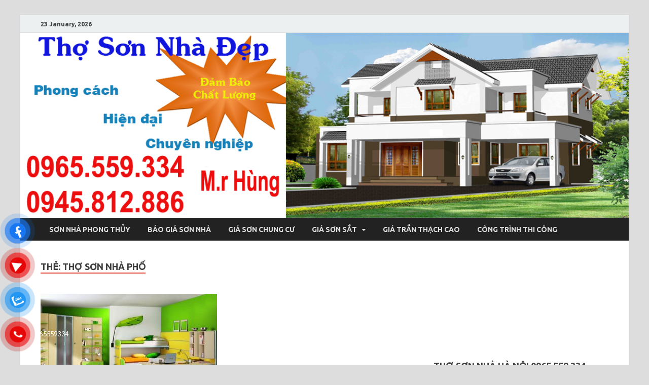

--- FILE ---
content_type: text/html; charset=UTF-8
request_url: https://thothachcaohanoi.com/tag/tho-son-nha-pho
body_size: 26780
content:
<!DOCTYPE html>
<html lang="vi">
<head>
	

	
<meta charset="UTF-8">
<meta name="viewport" content="width=device-width, initial-scale=1">
<link rel="profile" href="http://gmpg.org/xfn/11">

<meta name='robots' content='index, follow, max-image-preview:large, max-snippet:-1, max-video-preview:-1' />

	<!-- This site is optimized with the Yoast SEO plugin v23.2 - https://yoast.com/wordpress/plugins/seo/ -->
	<title>thợ sơn nhà phố Archives -</title><link rel="preload" as="style" href="https://fonts.googleapis.com/css?family=Ubuntu%3A400%2C500%2C700%7CLato%3A400%2C700%2C400italic%2C700italic%7COpen%20Sans%3A400%2C400italic%2C700&#038;subset=latin%2Clatin-ext&#038;display=swap" /><link rel="stylesheet" href="https://fonts.googleapis.com/css?family=Ubuntu%3A400%2C500%2C700%7CLato%3A400%2C700%2C400italic%2C700italic%7COpen%20Sans%3A400%2C400italic%2C700&#038;subset=latin%2Clatin-ext&#038;display=swap" media="print" onload="this.media='all'" /><noscript><link rel="stylesheet" href="https://fonts.googleapis.com/css?family=Ubuntu%3A400%2C500%2C700%7CLato%3A400%2C700%2C400italic%2C700italic%7COpen%20Sans%3A400%2C400italic%2C700&#038;subset=latin%2Clatin-ext&#038;display=swap" /></noscript>
	<link rel="canonical" href="http://thothachcaohanoi.com/tag/tho-son-nha-pho" />
	<meta property="og:locale" content="vi_VN" />
	<meta property="og:type" content="article" />
	<meta property="og:title" content="thợ sơn nhà phố Archives -" />
	<meta property="og:url" content="http://thothachcaohanoi.com/tag/tho-son-nha-pho" />
	<meta name="twitter:card" content="summary_large_image" />
	<script type="application/ld+json" class="yoast-schema-graph">{"@context":"https://schema.org","@graph":[{"@type":"CollectionPage","@id":"http://thothachcaohanoi.com/tag/tho-son-nha-pho","url":"http://thothachcaohanoi.com/tag/tho-son-nha-pho","name":"thợ sơn nhà phố Archives -","isPartOf":{"@id":"http://thothachcaohanoi.com/#website"},"primaryImageOfPage":{"@id":"http://thothachcaohanoi.com/tag/tho-son-nha-pho#primaryimage"},"image":{"@id":"http://thothachcaohanoi.com/tag/tho-son-nha-pho#primaryimage"},"thumbnailUrl":"https://thothachcaohanoi.com/wp-content/uploads/2016/06/chon-mau-son-nha.jpg","breadcrumb":{"@id":"http://thothachcaohanoi.com/tag/tho-son-nha-pho#breadcrumb"},"inLanguage":"vi"},{"@type":"ImageObject","inLanguage":"vi","@id":"http://thothachcaohanoi.com/tag/tho-son-nha-pho#primaryimage","url":"https://thothachcaohanoi.com/wp-content/uploads/2016/06/chon-mau-son-nha.jpg","contentUrl":"https://thothachcaohanoi.com/wp-content/uploads/2016/06/chon-mau-son-nha.jpg","width":752,"height":440,"caption":"thợ sơn nhà phố"},{"@type":"BreadcrumbList","@id":"http://thothachcaohanoi.com/tag/tho-son-nha-pho#breadcrumb","itemListElement":[{"@type":"ListItem","position":1,"name":"Home","item":"http://thothachcaohanoi.com/"},{"@type":"ListItem","position":2,"name":"thợ sơn nhà phố"}]},{"@type":"WebSite","@id":"http://thothachcaohanoi.com/#website","url":"http://thothachcaohanoi.com/","name":"","description":"","potentialAction":[{"@type":"SearchAction","target":{"@type":"EntryPoint","urlTemplate":"http://thothachcaohanoi.com/?s={search_term_string}"},"query-input":"required name=search_term_string"}],"inLanguage":"vi"}]}</script>
	<!-- / Yoast SEO plugin. -->


<link rel='dns-prefetch' href='//fonts.googleapis.com' />
<link href='https://fonts.gstatic.com' crossorigin rel='preconnect' />
<link rel="alternate" type="application/rss+xml" title="Dòng thông tin  &raquo;" href="https://thothachcaohanoi.com/feed" />
<link rel="alternate" type="application/rss+xml" title=" &raquo; Dòng bình luận" href="https://thothachcaohanoi.com/comments/feed" />
<link rel="alternate" type="application/rss+xml" title="Dòng thông tin cho Thẻ  &raquo; thợ sơn nhà phố" href="https://thothachcaohanoi.com/tag/tho-son-nha-pho/feed" />
<style id='wp-emoji-styles-inline-css' type='text/css'>

	img.wp-smiley, img.emoji {
		display: inline !important;
		border: none !important;
		box-shadow: none !important;
		height: 1em !important;
		width: 1em !important;
		margin: 0 0.07em !important;
		vertical-align: -0.1em !important;
		background: none !important;
		padding: 0 !important;
	}
</style>
<link rel='stylesheet' id='wp-block-library-css' href='https://thothachcaohanoi.com/wp-includes/css/dist/block-library/style.min.css?ver=6.6.4' type='text/css' media='all' />
<style id='classic-theme-styles-inline-css' type='text/css'>
/*! This file is auto-generated */
.wp-block-button__link{color:#fff;background-color:#32373c;border-radius:9999px;box-shadow:none;text-decoration:none;padding:calc(.667em + 2px) calc(1.333em + 2px);font-size:1.125em}.wp-block-file__button{background:#32373c;color:#fff;text-decoration:none}
</style>
<style id='global-styles-inline-css' type='text/css'>
:root{--wp--preset--aspect-ratio--square: 1;--wp--preset--aspect-ratio--4-3: 4/3;--wp--preset--aspect-ratio--3-4: 3/4;--wp--preset--aspect-ratio--3-2: 3/2;--wp--preset--aspect-ratio--2-3: 2/3;--wp--preset--aspect-ratio--16-9: 16/9;--wp--preset--aspect-ratio--9-16: 9/16;--wp--preset--color--black: #000000;--wp--preset--color--cyan-bluish-gray: #abb8c3;--wp--preset--color--white: #ffffff;--wp--preset--color--pale-pink: #f78da7;--wp--preset--color--vivid-red: #cf2e2e;--wp--preset--color--luminous-vivid-orange: #ff6900;--wp--preset--color--luminous-vivid-amber: #fcb900;--wp--preset--color--light-green-cyan: #7bdcb5;--wp--preset--color--vivid-green-cyan: #00d084;--wp--preset--color--pale-cyan-blue: #8ed1fc;--wp--preset--color--vivid-cyan-blue: #0693e3;--wp--preset--color--vivid-purple: #9b51e0;--wp--preset--gradient--vivid-cyan-blue-to-vivid-purple: linear-gradient(135deg,rgba(6,147,227,1) 0%,rgb(155,81,224) 100%);--wp--preset--gradient--light-green-cyan-to-vivid-green-cyan: linear-gradient(135deg,rgb(122,220,180) 0%,rgb(0,208,130) 100%);--wp--preset--gradient--luminous-vivid-amber-to-luminous-vivid-orange: linear-gradient(135deg,rgba(252,185,0,1) 0%,rgba(255,105,0,1) 100%);--wp--preset--gradient--luminous-vivid-orange-to-vivid-red: linear-gradient(135deg,rgba(255,105,0,1) 0%,rgb(207,46,46) 100%);--wp--preset--gradient--very-light-gray-to-cyan-bluish-gray: linear-gradient(135deg,rgb(238,238,238) 0%,rgb(169,184,195) 100%);--wp--preset--gradient--cool-to-warm-spectrum: linear-gradient(135deg,rgb(74,234,220) 0%,rgb(151,120,209) 20%,rgb(207,42,186) 40%,rgb(238,44,130) 60%,rgb(251,105,98) 80%,rgb(254,248,76) 100%);--wp--preset--gradient--blush-light-purple: linear-gradient(135deg,rgb(255,206,236) 0%,rgb(152,150,240) 100%);--wp--preset--gradient--blush-bordeaux: linear-gradient(135deg,rgb(254,205,165) 0%,rgb(254,45,45) 50%,rgb(107,0,62) 100%);--wp--preset--gradient--luminous-dusk: linear-gradient(135deg,rgb(255,203,112) 0%,rgb(199,81,192) 50%,rgb(65,88,208) 100%);--wp--preset--gradient--pale-ocean: linear-gradient(135deg,rgb(255,245,203) 0%,rgb(182,227,212) 50%,rgb(51,167,181) 100%);--wp--preset--gradient--electric-grass: linear-gradient(135deg,rgb(202,248,128) 0%,rgb(113,206,126) 100%);--wp--preset--gradient--midnight: linear-gradient(135deg,rgb(2,3,129) 0%,rgb(40,116,252) 100%);--wp--preset--font-size--small: 13px;--wp--preset--font-size--medium: 20px;--wp--preset--font-size--large: 36px;--wp--preset--font-size--x-large: 42px;--wp--preset--spacing--20: 0.44rem;--wp--preset--spacing--30: 0.67rem;--wp--preset--spacing--40: 1rem;--wp--preset--spacing--50: 1.5rem;--wp--preset--spacing--60: 2.25rem;--wp--preset--spacing--70: 3.38rem;--wp--preset--spacing--80: 5.06rem;--wp--preset--shadow--natural: 6px 6px 9px rgba(0, 0, 0, 0.2);--wp--preset--shadow--deep: 12px 12px 50px rgba(0, 0, 0, 0.4);--wp--preset--shadow--sharp: 6px 6px 0px rgba(0, 0, 0, 0.2);--wp--preset--shadow--outlined: 6px 6px 0px -3px rgba(255, 255, 255, 1), 6px 6px rgba(0, 0, 0, 1);--wp--preset--shadow--crisp: 6px 6px 0px rgba(0, 0, 0, 1);}:where(.is-layout-flex){gap: 0.5em;}:where(.is-layout-grid){gap: 0.5em;}body .is-layout-flex{display: flex;}.is-layout-flex{flex-wrap: wrap;align-items: center;}.is-layout-flex > :is(*, div){margin: 0;}body .is-layout-grid{display: grid;}.is-layout-grid > :is(*, div){margin: 0;}:where(.wp-block-columns.is-layout-flex){gap: 2em;}:where(.wp-block-columns.is-layout-grid){gap: 2em;}:where(.wp-block-post-template.is-layout-flex){gap: 1.25em;}:where(.wp-block-post-template.is-layout-grid){gap: 1.25em;}.has-black-color{color: var(--wp--preset--color--black) !important;}.has-cyan-bluish-gray-color{color: var(--wp--preset--color--cyan-bluish-gray) !important;}.has-white-color{color: var(--wp--preset--color--white) !important;}.has-pale-pink-color{color: var(--wp--preset--color--pale-pink) !important;}.has-vivid-red-color{color: var(--wp--preset--color--vivid-red) !important;}.has-luminous-vivid-orange-color{color: var(--wp--preset--color--luminous-vivid-orange) !important;}.has-luminous-vivid-amber-color{color: var(--wp--preset--color--luminous-vivid-amber) !important;}.has-light-green-cyan-color{color: var(--wp--preset--color--light-green-cyan) !important;}.has-vivid-green-cyan-color{color: var(--wp--preset--color--vivid-green-cyan) !important;}.has-pale-cyan-blue-color{color: var(--wp--preset--color--pale-cyan-blue) !important;}.has-vivid-cyan-blue-color{color: var(--wp--preset--color--vivid-cyan-blue) !important;}.has-vivid-purple-color{color: var(--wp--preset--color--vivid-purple) !important;}.has-black-background-color{background-color: var(--wp--preset--color--black) !important;}.has-cyan-bluish-gray-background-color{background-color: var(--wp--preset--color--cyan-bluish-gray) !important;}.has-white-background-color{background-color: var(--wp--preset--color--white) !important;}.has-pale-pink-background-color{background-color: var(--wp--preset--color--pale-pink) !important;}.has-vivid-red-background-color{background-color: var(--wp--preset--color--vivid-red) !important;}.has-luminous-vivid-orange-background-color{background-color: var(--wp--preset--color--luminous-vivid-orange) !important;}.has-luminous-vivid-amber-background-color{background-color: var(--wp--preset--color--luminous-vivid-amber) !important;}.has-light-green-cyan-background-color{background-color: var(--wp--preset--color--light-green-cyan) !important;}.has-vivid-green-cyan-background-color{background-color: var(--wp--preset--color--vivid-green-cyan) !important;}.has-pale-cyan-blue-background-color{background-color: var(--wp--preset--color--pale-cyan-blue) !important;}.has-vivid-cyan-blue-background-color{background-color: var(--wp--preset--color--vivid-cyan-blue) !important;}.has-vivid-purple-background-color{background-color: var(--wp--preset--color--vivid-purple) !important;}.has-black-border-color{border-color: var(--wp--preset--color--black) !important;}.has-cyan-bluish-gray-border-color{border-color: var(--wp--preset--color--cyan-bluish-gray) !important;}.has-white-border-color{border-color: var(--wp--preset--color--white) !important;}.has-pale-pink-border-color{border-color: var(--wp--preset--color--pale-pink) !important;}.has-vivid-red-border-color{border-color: var(--wp--preset--color--vivid-red) !important;}.has-luminous-vivid-orange-border-color{border-color: var(--wp--preset--color--luminous-vivid-orange) !important;}.has-luminous-vivid-amber-border-color{border-color: var(--wp--preset--color--luminous-vivid-amber) !important;}.has-light-green-cyan-border-color{border-color: var(--wp--preset--color--light-green-cyan) !important;}.has-vivid-green-cyan-border-color{border-color: var(--wp--preset--color--vivid-green-cyan) !important;}.has-pale-cyan-blue-border-color{border-color: var(--wp--preset--color--pale-cyan-blue) !important;}.has-vivid-cyan-blue-border-color{border-color: var(--wp--preset--color--vivid-cyan-blue) !important;}.has-vivid-purple-border-color{border-color: var(--wp--preset--color--vivid-purple) !important;}.has-vivid-cyan-blue-to-vivid-purple-gradient-background{background: var(--wp--preset--gradient--vivid-cyan-blue-to-vivid-purple) !important;}.has-light-green-cyan-to-vivid-green-cyan-gradient-background{background: var(--wp--preset--gradient--light-green-cyan-to-vivid-green-cyan) !important;}.has-luminous-vivid-amber-to-luminous-vivid-orange-gradient-background{background: var(--wp--preset--gradient--luminous-vivid-amber-to-luminous-vivid-orange) !important;}.has-luminous-vivid-orange-to-vivid-red-gradient-background{background: var(--wp--preset--gradient--luminous-vivid-orange-to-vivid-red) !important;}.has-very-light-gray-to-cyan-bluish-gray-gradient-background{background: var(--wp--preset--gradient--very-light-gray-to-cyan-bluish-gray) !important;}.has-cool-to-warm-spectrum-gradient-background{background: var(--wp--preset--gradient--cool-to-warm-spectrum) !important;}.has-blush-light-purple-gradient-background{background: var(--wp--preset--gradient--blush-light-purple) !important;}.has-blush-bordeaux-gradient-background{background: var(--wp--preset--gradient--blush-bordeaux) !important;}.has-luminous-dusk-gradient-background{background: var(--wp--preset--gradient--luminous-dusk) !important;}.has-pale-ocean-gradient-background{background: var(--wp--preset--gradient--pale-ocean) !important;}.has-electric-grass-gradient-background{background: var(--wp--preset--gradient--electric-grass) !important;}.has-midnight-gradient-background{background: var(--wp--preset--gradient--midnight) !important;}.has-small-font-size{font-size: var(--wp--preset--font-size--small) !important;}.has-medium-font-size{font-size: var(--wp--preset--font-size--medium) !important;}.has-large-font-size{font-size: var(--wp--preset--font-size--large) !important;}.has-x-large-font-size{font-size: var(--wp--preset--font-size--x-large) !important;}
:where(.wp-block-post-template.is-layout-flex){gap: 1.25em;}:where(.wp-block-post-template.is-layout-grid){gap: 1.25em;}
:where(.wp-block-columns.is-layout-flex){gap: 2em;}:where(.wp-block-columns.is-layout-grid){gap: 2em;}
:root :where(.wp-block-pullquote){font-size: 1.5em;line-height: 1.6;}
</style>
<link rel='stylesheet' id='pzf-style-css' href='https://thothachcaohanoi.com/wp-content/plugins/button-contact-vr/css/style.css?ver=6.6.4' type='text/css' media='all' />
<link rel='stylesheet' id='ez-toc-css' href='https://thothachcaohanoi.com/wp-content/plugins/easy-table-of-contents/assets/css/screen.min.css?ver=2.0.68.1' type='text/css' media='all' />
<style id='ez-toc-inline-css' type='text/css'>
div#ez-toc-container .ez-toc-title {font-size: 120%;}div#ez-toc-container .ez-toc-title {font-weight: 500;}div#ez-toc-container ul li {font-size: 95%;}div#ez-toc-container ul li {font-weight: 500;}div#ez-toc-container nav ul ul li {font-size: 90%;}
.ez-toc-container-direction {direction: ltr;}.ez-toc-counter ul {direction: ltr;counter-reset: item ;}.ez-toc-counter nav ul li a::before {content: counter(item, numeric) '. ';margin-right: .2em; counter-increment: item;flex-grow: 0;flex-shrink: 0;float: left; }.ez-toc-widget-direction {direction: ltr;}.ez-toc-widget-container ul {direction: ltr;counter-reset: item ;}.ez-toc-widget-container nav ul li a::before {content: counter(item, numeric) '. ';margin-right: .2em; counter-increment: item;flex-grow: 0;flex-shrink: 0;float: left; }
</style>

<link rel='stylesheet' id='font-awesome-css' href='https://thothachcaohanoi.com/wp-content/themes/hitmag/css/font-awesome.min.css?ver=4.7.0' type='text/css' media='all' />
<link rel='stylesheet' id='hitmag-style-css' href='https://thothachcaohanoi.com/wp-content/themes/hitmag/style.css?ver=6.6.4' type='text/css' media='all' />
<link rel='stylesheet' id='jquery-flexslider-css' href='https://thothachcaohanoi.com/wp-content/themes/hitmag/css/flexslider.css?ver=6.6.4' type='text/css' media='screen' />
<link rel='stylesheet' id='jquery-magnific-popup-css' href='https://thothachcaohanoi.com/wp-content/themes/hitmag/css/magnific-popup.css?ver=6.6.4' type='text/css' media='all' />
<script type="text/javascript" src="https://thothachcaohanoi.com/wp-includes/js/jquery/jquery.min.js?ver=3.7.1" id="jquery-core-js"></script>
<script type="text/javascript" src="https://thothachcaohanoi.com/wp-includes/js/jquery/jquery-migrate.min.js?ver=3.4.1" id="jquery-migrate-js"></script>
<!--[if lt IE 9]>
<script type="text/javascript" src="https://thothachcaohanoi.com/wp-content/themes/hitmag/js/html5shiv.min.js?ver=6.6.4" id="html5shiv-js"></script>
<![endif]-->
<link rel="https://api.w.org/" href="https://thothachcaohanoi.com/wp-json/" /><link rel="alternate" title="JSON" type="application/json" href="https://thothachcaohanoi.com/wp-json/wp/v2/tags/246" /><link rel="EditURI" type="application/rsd+xml" title="RSD" href="https://thothachcaohanoi.com/xmlrpc.php?rsd" />
<meta name="generator" content="WordPress 6.6.4" />
<!-- breadcrumb Schema optimized by Schema Pro --><script type="application/ld+json">{"@context":"https:\/\/schema.org","@type":"BreadcrumbList","itemListElement":[{"@type":"ListItem","position":1,"item":{"@id":"https:\/\/thothachcaohanoi.com\/","name":"Home"}},{"@type":"ListItem","position":2,"item":{"@id":"https:\/\/thothachcaohanoi.com\/tag\/tho-son-nha-pho","name":"th\u1ee3 s\u01a1n nh\u00e0 ph\u1ed1"}}]}</script><!-- / breadcrumb Schema optimized by Schema Pro -->	<style type="text/css">
			.site-title,
		.site-description {
			position: absolute;
			clip: rect(1px, 1px, 1px, 1px);
		}
			
			
				.site-branding {
					display: none;
				}

			
		</style>
				<style id="wpsp-style-frontend"></style>
			<link rel="icon" href="https://thothachcaohanoi.com/wp-content/uploads/2019/05/cropped-tho-son-chuyen-nghiep-32x32.jpg" sizes="32x32" />
<link rel="icon" href="https://thothachcaohanoi.com/wp-content/uploads/2019/05/cropped-tho-son-chuyen-nghiep-192x192.jpg" sizes="192x192" />
<link rel="apple-touch-icon" href="https://thothachcaohanoi.com/wp-content/uploads/2019/05/cropped-tho-son-chuyen-nghiep-180x180.jpg" />
<meta name="msapplication-TileImage" content="https://thothachcaohanoi.com/wp-content/uploads/2019/05/cropped-tho-son-chuyen-nghiep-270x270.jpg" />

<!-- Global site tag (gtag.js) - Google Analytics -->
<script async src="https://www.googletagmanager.com/gtag/js?id=UA-120900304-1"></script>
<script>
  window.dataLayer = window.dataLayer || [];
  function gtag(){dataLayer.push(arguments);}
  gtag('js', new Date());

  gtag('config', 'UA-120900304-1');
</script>

<!-- Global site tag (gtag.js) - Google Analytics -->
<script async src="https://www.googletagmanager.com/gtag/js?id=UA-79168655-2"></script>
<script>
  window.dataLayer = window.dataLayer || [];
  function gtag(){dataLayer.push(arguments);}
  gtag('js', new Date());

  gtag('config', 'UA-79168655-2');
</script>

		<meta name="google-site-verification" content="1SpG7n9SoB5a14q2pN1nUHOuuFwJtTlX7bk6ILsB40w" />
	
	<meta name="google-site-verification" content="bX6HvyEO88-42byOPZGLq37TCy8xxzYCBEagWoCgqSs" />


</head>
	

<body class="archive tag tag-tho-son-nha-pho tag-246 wp-schema-pro-2.7.3 group-blog hfeed th-right-sidebar">



<div id="page" class="site hitmag-wrapper">
	<a class="skip-link screen-reader-text" href="#content">Skip to content</a>

	<header id="masthead" class="site-header" role="banner">

		
			
			<div class="hm-top-bar">
				<div class="hm-container">
					
											<div class="hm-date">23 January, 2026</div>
					
					
					
				</div><!-- .hm-container -->
			</div><!-- .hm-top-bar -->

		
		<div class="hm-header-image"><a href="https://thothachcaohanoi.com/" title="" rel="home"><img src="https://thothachcaohanoi.com/wp-content/uploads/2019/03/cropped-tho-thach-cao-ha-noi.png" height="350" width="1150" alt="" /></a></div>
		<div class="header-main-area">
			<div class="hm-container">
			<div class="site-branding">
				<div class="site-branding-content">
					<div class="hm-logo">
											</div><!-- .hm-logo -->

					<div class="hm-site-title">
													<p class="site-title"><a href="https://thothachcaohanoi.com/" rel="home"></a></p>
											</div><!-- .hm-site-title -->
				</div><!-- .site-branding-content -->
			</div><!-- .site-branding -->

						</div><!-- .hm-container -->
		</div><!-- .header-main-area -->

		
		<div class="hm-nav-container">
			<nav id="site-navigation" class="main-navigation" role="navigation">
				<div class="hm-container">
					<div class="menu-trinh-don-1-container"><ul id="primary-menu" class="menu"><li id="menu-item-162" class="menu-item menu-item-type-taxonomy menu-item-object-category menu-item-162"><a href="https://thothachcaohanoi.com/category/son-nha-phong-thuy">Sơn nhà phong thủy</a></li>
<li id="menu-item-36" class="menu-item menu-item-type-post_type menu-item-object-page menu-item-home menu-item-36"><a href="https://thothachcaohanoi.com/">Báo giá sơn nhà</a></li>
<li id="menu-item-38" class="menu-item menu-item-type-post_type menu-item-object-page menu-item-38"><a href="https://thothachcaohanoi.com/gia-quet-voi-ve">Giá sơn chung cư</a></li>
<li id="menu-item-39" class="menu-item menu-item-type-post_type menu-item-object-page menu-item-has-children menu-item-39"><a href="https://thothachcaohanoi.com/gia-son-sat">Giá sơn sắt</a>
<ul class="sub-menu">
	<li id="menu-item-35" class="menu-item menu-item-type-post_type menu-item-object-page menu-item-35"><a href="https://thothachcaohanoi.com/bao-gia-son-go">Báo giá sơn gỗ</a></li>
</ul>
</li>
<li id="menu-item-40" class="menu-item menu-item-type-post_type menu-item-object-page menu-item-40"><a href="https://thothachcaohanoi.com/gia-tran-thach-cao">Giá trần thạch cao</a></li>
<li id="menu-item-668" class="menu-item menu-item-type-post_type menu-item-object-page menu-item-668"><a href="https://thothachcaohanoi.com/cong-trinh-thi-cong">Công trình thi công</a></li>
</ul></div>					
									</div><!-- .hm-container -->
			</nav><!-- #site-navigation -->
			<div class="hm-nwrap">
				<a href="#" class="navbutton" id="main-nav-button">Main Menu</a>
			</div>
			<div class="responsive-mainnav"></div>
		</div><!-- .hm-nav-container -->

		
	</header><!-- #masthead -->

	<div id="content" class="site-content">
		<div class="hm-container">

<div id="primary" class="content-area">
	<main id="main" class="site-main" role="main">

		
			<header class="page-header">
				<h1 class="page-title arc-page-title">Thẻ: <span>thợ sơn nhà phố</span></h1>			</header><!-- .page-header -->

			<div class="posts-wrap th-grid-2">
<article id="post-4" class="hitmag-post post-4 post type-post status-publish format-standard has-post-thumbnail hentry category-kinh-nghiem-son-nha category-son-nha category-son-nha-chung-cu tag-tho-son-ba tag-tho-son-nha tag-tho-son-nha-gia-re tag-tho-son-nha-gia-re-nhat tag-tho-son-nha-ha-noi tag-tho-son-nha-pho tag-tho-son-nha-tai-ha-noi tag-tho-son-tuong tag-tim-tho-son-nha">
	
			<a href="https://thothachcaohanoi.com/tho-son-nha-pho.html" title="Thợ sơn nhà phố tại Hà Nội nhận sơn nhà giá rẻ chưa từng có!">
			<div class="archive-thumb">
			<img width="348" height="215" src="https://thothachcaohanoi.com/wp-content/uploads/2016/06/chon-mau-son-nha-348x215.jpg" class="attachment-hitmag-grid size-hitmag-grid wp-post-image" alt="thợ sơn nhà phố" decoding="async" fetchpriority="high" />			</div><!-- .archive-thumb -->
		</a>
		
	<div class="archive-content">
		<header class="entry-header">
			<div class="cat-links"><a href="https://thothachcaohanoi.com/category/kinh-nghiem-son-nha" rel="category tag">Kinh nghiệm sơn nhà</a> / <a href="https://thothachcaohanoi.com/category/son-nha" rel="category tag">Sơn nhà</a> / <a href="https://thothachcaohanoi.com/category/son-nha-chung-cu" rel="category tag">Sơn nhà chung cư</a></div><h3 class="entry-title"><a href="https://thothachcaohanoi.com/tho-son-nha-pho.html" rel="bookmark">Thợ sơn nhà phố tại Hà Nội nhận sơn nhà giá rẻ chưa từng có!</a></h3>			<div class="entry-meta">
				<span class="posted-on"><a href="https://thothachcaohanoi.com/tho-son-nha-pho.html" rel="bookmark"><time class="entry-date published" datetime="2025-09-21T09:18:43+00:00">21 Tháng chín, 2025</time><time class="updated" datetime="2025-09-22T09:22:21+00:00">22 Tháng chín, 2025</time></a></span><span class="meta-sep"> - </span><span class="byline"> by <span class="author vcard"><a class="url fn n" href="https://thothachcaohanoi.com/author/thothachcaohanoi">thothachcaohanoi</a></span></span>			</div><!-- .entry-meta -->
					</header><!-- .entry-header -->

		<div class="entry-summary">
			<p>Thợ sơn nhà phố giá rẻ chuyên nghiệp trọn gói tại Hà Nội sơn sửa nhà, thợ sơn nhà tại Hà Nội nhận sơn nhà giá rẻ, thi công sơn &hellip; </p>
					<a href="https://thothachcaohanoi.com/tho-son-nha-pho.html" class="th-readmore">Read More</a>
				
		</div><!-- .entry-summary -->
		
	</div><!-- .archive-content -->
</article><!-- #post-## --></div><!-- .posts-wrap -->
	</main><!-- #main -->
</div><!-- #primary -->


<aside id="secondary" class="widget-area" role="complementary">
	<section id="text-8" class="widget widget_text">			<div class="textwidget"><iframe src="https://www.youtube.com/embed/KvJqB_75Gv8" frameborder="0" allow="accelerometer; autoplay; encrypted-media; gyroscope; picture-in-picture" allowfullscreen></iframe></div>
		</section><section id="text-4" class="widget widget_text"><h4 class="widget-title">Thợ sơn nhà hà nội 0965.559.334</h4>			<div class="textwidget"><br><strong><a title="Giá công thợ sơn nhà hiện nay là bao nhiêu?" href="https://thothachcaohanoi.com/gia-tien-nhan-cong-son-nha-moi-la-bao-nhieu-tien-1-m2.html"ttarget="_blank">Giá công thợ sơn nhà hiện nay là bao nhiêu?</a></strong><br>
<br><strong><a title="Giá trần thạch cao 1 m2 bao nhiêu tiền?" href="https://thothachcaohanoi.com/gia-tran-thach-cao.html"target="_blank">Giá trần thạch cao 1 m2 bao nhiêu tiền?</a></strong><br>
<br><strong><a title="Sơn nhà bao lâu thì khô?" href="https://thothachcaohanoi.com/son-nha-bao-lau-thi-kho.html"target="_blank">Sơn nhà bao lâu thì khô?</a></strong><br>
<br><strong><a title="Giá thuê thợ sơn nhà là bao nhiêu?" href="https://thothachcaohanoi.com/gia-tho-son-nha-gia-thue-tho-son-nha-la-bao-nhieu.html"target="_blank">Giá thuê thợ sơn nhà năm 2026 là bao nhiêu?</a></strong><br>
<br><strong><a title="Nên sơn sắt bằng sơn gì thì tốt" href="https://thothachcaohanoi.com/son-cua-sat-bang-son-gi-tot-ben-dep.html"target="_blank">Sơn cửa sắt bằng sơn gì bền tốt đẹp</a></strong><br>
<br><strong><a title="Cách nhận biết sơn thật sơn giả" href="https://thothachcaohanoi.com/cach-nhan-biet-son-that-son-gia.html"target="_blank">Cách nhận biết sơn thật sơn giả</a></strong><br>
<br><strong><a title="Giá sơn cửa xếp, sơn hàng rào sắt bao tiền?" href="https://thothachcaohanoi.com/gia-son-cua-sat-cu.html"target="_blank">Giá sơn cửa xếp, sơn hàng rào sắt bao tiền?</a></strong><br>
<br><strong><a title="Sơn nhà 100 m2 hết bao nhiêu tiền?" href="https://thothachcaohanoi.com/son-nha-100m2-het-bao-nhieu-tien.html"target="_blank">Sơn nhà 100 m2 hết bao nhiêu tiền?</a></strong><br>
<br><strong><span style="color: #ff0000;"><a style="color: #ff0000;" href="https://thosonnhadep.net/">sơn nhà trọn gói</a>|<a style="color: #ff0000;" href="https://thosonnhadep.net/thue-tho-son-lam-nhan-cong/">công thợ sơn 1 ngày</a></span></strong><br></div>
		</section><section id="media_image-3" class="widget widget_media_image"><a href="http://thosonnhadep.net/" rel="httpthosonnhadepnet noopener" target="_blank"><img width="300" height="250" src="https://thothachcaohanoi.com/wp-content/uploads/2021/02/son-that-gia-that.png" class="image wp-image-1749  attachment-full size-full" alt="" style="max-width: 100%; height: auto;" title="Thợ sơn nhà Hà Nội sơn thật giá thật" decoding="async" loading="lazy" /></a></section><section id="sidebar_posts-3" class="widget widget_sidebar_posts">		<div class="hitmag-category-posts">
		<h4 class="widget-title">Latest Posts</h4>
		
			
								<div class="hms-post">
													<div class="hms-thumb">
								<a href="https://thothachcaohanoi.com/son-nha-bao-lau-thi-kho.html" rel="bookmark" title="Sơn nhà bao lâu thì khô? Cách khử mùi sơn nhanh hiệu quả?">	
									<img width="135" height="93" src="https://thothachcaohanoi.com/wp-content/uploads/2016/06/111-135x93.jpg" class="attachment-hitmag-thumbnail size-hitmag-thumbnail wp-post-image" alt="sơn nhà" decoding="async" loading="lazy" />								</a>
							</div>
												<div class="hms-details">
							<h3 class="hms-title"><a href="https://thothachcaohanoi.com/son-nha-bao-lau-thi-kho.html" rel="bookmark">Sơn nhà bao lâu thì khô? Cách khử mùi sơn nhanh hiệu quả?</a></h3>							<p class="hms-meta"><time class="entry-date published" datetime="2025-12-22T09:17:51+00:00">22 Tháng mười hai, 2025</time><time class="updated" datetime="2025-12-23T08:36:08+00:00">23 Tháng mười hai, 2025</time></p>
						</div>
					</div><!-- .hms-post -->
								<div class="hms-post">
													<div class="hms-thumb">
								<a href="https://thothachcaohanoi.com/son-nha-theo-menh-thuy-chon-mau-xanh-nao.html" rel="bookmark" title="Sơn nhà theo mệnh Thủy chọn màu xanh nào?">	
									<img width="135" height="93" src="https://thothachcaohanoi.com/wp-content/uploads/2016/06/Meo-chon-mau-son-nha-theo-phong-thuy-41-135x93.jpg" class="attachment-hitmag-thumbnail size-hitmag-thumbnail wp-post-image" alt="" decoding="async" loading="lazy" />								</a>
							</div>
												<div class="hms-details">
							<h3 class="hms-title"><a href="https://thothachcaohanoi.com/son-nha-theo-menh-thuy-chon-mau-xanh-nao.html" rel="bookmark">Sơn nhà theo mệnh Thủy chọn màu xanh nào?</a></h3>							<p class="hms-meta"><time class="entry-date published" datetime="2025-12-22T03:46:11+00:00">22 Tháng mười hai, 2025</time><time class="updated" datetime="2025-12-23T08:53:02+00:00">23 Tháng mười hai, 2025</time></p>
						</div>
					</div><!-- .hms-post -->
								<div class="hms-post">
													<div class="hms-thumb">
								<a href="https://thothachcaohanoi.com/son-nha-theo-menh-hoa-phoi-mau-nhu-nao.html" rel="bookmark" title="Sơn nhà theo mệnh Hỏa phối màu như thế nào?">	
									<img width="135" height="93" src="https://thothachcaohanoi.com/wp-content/uploads/2016/06/611-135x93.jpg" class="attachment-hitmag-thumbnail size-hitmag-thumbnail wp-post-image" alt="" decoding="async" loading="lazy" />								</a>
							</div>
												<div class="hms-details">
							<h3 class="hms-title"><a href="https://thothachcaohanoi.com/son-nha-theo-menh-hoa-phoi-mau-nhu-nao.html" rel="bookmark">Sơn nhà theo mệnh Hỏa phối màu như thế nào?</a></h3>							<p class="hms-meta"><time class="entry-date published" datetime="2025-12-22T03:41:30+00:00">22 Tháng mười hai, 2025</time><time class="updated" datetime="2025-12-23T09:17:20+00:00">23 Tháng mười hai, 2025</time></p>
						</div>
					</div><!-- .hms-post -->
								<div class="hms-post">
													<div class="hms-thumb">
								<a href="https://thothachcaohanoi.com/tho-lam-thach-cao-tai-chung-cu-linh-dam.html" rel="bookmark" title="Thợ làm thạch cao tại chung cư Linh Đàm uy tín">	
									<img width="135" height="93" src="https://thothachcaohanoi.com/wp-content/uploads/2021/02/mau-tran-thach-cao-1-135x93.jpg" class="attachment-hitmag-thumbnail size-hitmag-thumbnail wp-post-image" alt="Thợ bả trần thạch cao chuyên nghiệp Linh Đàm, Nguyễn Xiển" decoding="async" loading="lazy" />								</a>
							</div>
												<div class="hms-details">
							<h3 class="hms-title"><a href="https://thothachcaohanoi.com/tho-lam-thach-cao-tai-chung-cu-linh-dam.html" rel="bookmark">Thợ làm thạch cao tại chung cư Linh Đàm uy tín</a></h3>							<p class="hms-meta"><time class="entry-date published" datetime="2025-11-30T13:50:47+00:00">30 Tháng mười một, 2025</time><time class="updated" datetime="2025-12-01T09:27:48+00:00">1 Tháng mười hai, 2025</time></p>
						</div>
					</div><!-- .hms-post -->
								<div class="hms-post">
													<div class="hms-thumb">
								<a href="https://thothachcaohanoi.com/ma-mau-son-nha-xanh-duong-xanh-ngoc.html" rel="bookmark" title="Mã màu sơn nhà xanh dương, xanh ngọc yêu thích nhất">	
									<img width="135" height="93" src="https://thothachcaohanoi.com/wp-content/uploads/2019/10/son-nha-moi-1-135x93.jpg" class="attachment-hitmag-thumbnail size-hitmag-thumbnail wp-post-image" alt="Sơn nhà có cần xem ngày không?" decoding="async" loading="lazy" />								</a>
							</div>
												<div class="hms-details">
							<h3 class="hms-title"><a href="https://thothachcaohanoi.com/ma-mau-son-nha-xanh-duong-xanh-ngoc.html" rel="bookmark">Mã màu sơn nhà xanh dương, xanh ngọc yêu thích nhất</a></h3>							<p class="hms-meta"><time class="entry-date published" datetime="2025-11-30T09:52:25+00:00">30 Tháng mười một, 2025</time><time class="updated" datetime="2025-12-01T09:19:00+00:00">1 Tháng mười hai, 2025</time></p>
						</div>
					</div><!-- .hms-post -->
								        
        </div><!-- .hitmag-category-posts -->


	</section><section id="text-7" class="widget widget_text">			<div class="textwidget"><p><strong><a title="Giá thợ sơn nhà là bao nhiêu tiền 1 m2?" href="https://thothachcaohanoi.com/gia-tho-son-nha.html"target="_blank">Giá thuê thợ sơn nhà bao nhiêu tiền 1 m2</a></strong></p>
<p><strong><a title="Giá làm trần vách thạch cao bao nhiêu tiền 1 m2" href="https://thothachcaohanoi.com/gia-tran-thach-cao.html"target="_blank">Giá làm trần vách thạch cao bao nhiêu tiền 1 m2</a></strong></p>
<p><strong><a title="Thuê sơn nhà trọn gói 4 tầng hết bao nhiêu tiền?" href="https://thothachcaohanoi.com/thue-son-nha-tron-goi-nha-4-tang-het-bao-nhieu-tien.html"target="_blank">Thuê sơn nhà trọn gói 4 tầng hết bao nhiêu tiền?</a></strong></p>
<p><strong><a title="Tìm thợ xây chuyên nghiệp hà nội" href="https://thothachcaohanoi.com/tim-tho-xay-nha-can-tim-tho-xay-dung-tai-ha-noi.html"target="_blank">Tìm thợ xây chuyên nghiệp hà nội</a></strong></p>
</div>
		</section><section id="hitmag_tabbed_widget-2" class="widget widget_hitmag_tabbed_widget">
		<div class="hm-tabs-wdt">

		<ul class="hm-tab-nav">
			<li class="hm-tab"><a class="hm-tab-anchor" href="#hitmag-popular">Popular</a></li>
			<li class="hm-tab"><a class="hm-tab-anchor" href="#hitmag-comments">Comments</a></li>
			<li class="hm-tab"><a class="hm-tab-anchor" href="#hitmag-tags">Tags</a></li>
		</ul>

		<div class="tab-content">
			<div id="hitmag-popular">
										<div class="hms-post">
															<div class="hms-thumb">
									<a href="https://thothachcaohanoi.com/dich-vu-quet-voi-ve.html" title="Dịch vụ quét vôi ve trọn gói giá rẻ nhất nhì tại Hà Nội"><img width="135" height="93" src="https://thothachcaohanoi.com/wp-content/uploads/2016/06/IMG_00661-135x93.jpg" class="attachment-hitmag-thumbnail size-hitmag-thumbnail wp-post-image" alt="dịch vụ quét vôi ve" decoding="async" loading="lazy" /></a>
								</div>
														<div class="hms-details">
								<h3 class="hms-title"><a href="https://thothachcaohanoi.com/dich-vu-quet-voi-ve.html" rel="bookmark">Dịch vụ quét vôi ve trọn gói giá rẻ nhất nhì tại Hà Nội</a></h3>								<p class="hms-meta"><time class="entry-date published" datetime="2025-12-22T10:36:59+00:00">22 Tháng mười hai, 2025</time><time class="updated" datetime="2025-12-23T08:42:29+00:00">23 Tháng mười hai, 2025</time></p>
							</div>
						</div>
											<div class="hms-post">
															<div class="hms-thumb">
									<a href="https://thothachcaohanoi.com/tim-tho-son-nha-chuyen-nghiep-tai-ha-noi.html" title="Tìm thợ sơn nhà chuyên nghiệp tại Hà Nội"><img width="135" height="93" src="https://thothachcaohanoi.com/wp-content/uploads/2016/06/tho-son-nha-dong-da-135x93.jpg" class="attachment-hitmag-thumbnail size-hitmag-thumbnail wp-post-image" alt="" decoding="async" loading="lazy" /></a>
								</div>
														<div class="hms-details">
								<h3 class="hms-title"><a href="https://thothachcaohanoi.com/tim-tho-son-nha-chuyen-nghiep-tai-ha-noi.html" rel="bookmark">Tìm thợ sơn nhà chuyên nghiệp tại Hà Nội</a></h3>								<p class="hms-meta"><time class="entry-date published" datetime="2016-06-09T11:10:58+00:00">9 Tháng sáu, 2016</time><time class="updated" datetime="2016-06-09T11:12:14+00:00">9 Tháng sáu, 2016</time></p>
							</div>
						</div>
											<div class="hms-post">
															<div class="hms-thumb">
									<a href="https://thothachcaohanoi.com/mau-son-nha-dep.html" title="Màu sơn nhà đẹp sang trọng nhất 2021 theo phong thủy và 12 con giáp"><img width="135" height="93" src="https://thothachcaohanoi.com/wp-content/uploads/2016/06/11320111133402401-135x93.jpg" class="attachment-hitmag-thumbnail size-hitmag-thumbnail wp-post-image" alt="" decoding="async" loading="lazy" /></a>
								</div>
														<div class="hms-details">
								<h3 class="hms-title"><a href="https://thothachcaohanoi.com/mau-son-nha-dep.html" rel="bookmark">Màu sơn nhà đẹp sang trọng nhất 2021 theo phong thủy và 12 con giáp</a></h3>								<p class="hms-meta"><time class="entry-date published" datetime="2016-06-14T08:41:30+00:00">14 Tháng sáu, 2016</time><time class="updated" datetime="2021-02-06T09:08:33+00:00">6 Tháng hai, 2021</time></p>
							</div>
						</div>
											<div class="hms-post">
															<div class="hms-thumb">
									<a href="https://thothachcaohanoi.com/tho-son-nha-tai-cau-giay-dinh-tu-liem-gia-re-uy-tin.html" title="Thợ sơn nhà tại Cầu Giấy Mỹ Đình Từ Liêm giá rẻ uy tín"><img width="135" height="93" src="https://thothachcaohanoi.com/wp-content/uploads/2016/06/tho-son1-135x93.jpg" class="attachment-hitmag-thumbnail size-hitmag-thumbnail wp-post-image" alt="" decoding="async" loading="lazy" /></a>
								</div>
														<div class="hms-details">
								<h3 class="hms-title"><a href="https://thothachcaohanoi.com/tho-son-nha-tai-cau-giay-dinh-tu-liem-gia-re-uy-tin.html" rel="bookmark">Thợ sơn nhà tại Cầu Giấy Mỹ Đình Từ Liêm giá rẻ uy tín</a></h3>								<p class="hms-meta"><time class="entry-date published" datetime="2016-06-16T03:52:16+00:00">16 Tháng sáu, 2016</time><time class="updated" datetime="2016-06-16T03:53:56+00:00">16 Tháng sáu, 2016</time></p>
							</div>
						</div>
											<div class="hms-post">
															<div class="hms-thumb">
									<a href="https://thothachcaohanoi.com/tim-tho-son-nha-tai-dong-da-thanh-xuan-chuyen-nghiep.html" title="Tìm thợ sơn nhà tại Đống Đa, Thanh Xuân chuyên nghiệp"><img width="135" height="93" src="https://thothachcaohanoi.com/wp-content/uploads/2016/06/quy-trinh-son-nha-vivida.vn-31-135x93.jpg" class="attachment-hitmag-thumbnail size-hitmag-thumbnail wp-post-image" alt="" decoding="async" loading="lazy" /></a>
								</div>
														<div class="hms-details">
								<h3 class="hms-title"><a href="https://thothachcaohanoi.com/tim-tho-son-nha-tai-dong-da-thanh-xuan-chuyen-nghiep.html" rel="bookmark">Tìm thợ sơn nhà tại Đống Đa, Thanh Xuân chuyên nghiệp</a></h3>								<p class="hms-meta"><time class="entry-date published" datetime="2016-06-16T04:12:11+00:00">16 Tháng sáu, 2016</time><time class="updated" datetime="2019-03-26T03:16:40+00:00">26 Tháng ba, 2019</time></p>
							</div>
						</div>
								</div><!-- .tab-pane #hitmag-popular -->

			<div id="hitmag-comments">
				No comments found.			</div><!-- .tab-pane #hitmag-comments -->

			<div id="hitmag-tags">
				    
							<span><a href="https://thothachcaohanoi.com/tag/1-can-voi-quet-duoc-bao-nhieu">1 cân vôi quét được bao nhiêu</a></span>           
							    
							<span><a href="https://thothachcaohanoi.com/tag/1-can-voi-quet-duoc-bao-nhieu-m2">1 cân vôi quét được bao nhiêu m2</a></span>           
							    
							<span><a href="https://thothachcaohanoi.com/tag/1-hop-ve-bot-280g-thi-pha-bao-nhieu-nuoc-voi">1 hộp ve bột 280g thì pha bao nhiêu nước vôi</a></span>           
							    
							<span><a href="https://thothachcaohanoi.com/tag/1-thung-son-bao-nhieu-tien">1 thùng sơn bao nhiêu tiền</a></span>           
							    
							<span><a href="https://thothachcaohanoi.com/tag/1-thung-son-nha-bao-nhieu-tien">1 thùng sơn nhà bao nhiêu tiền</a></span>           
							    
							<span><a href="https://thothachcaohanoi.com/tag/1kg-ve-quet-duoc-bao-nhieu-m2">1kg ve quét được bao nhiêu m2</a></span>           
							    
							<span><a href="https://thothachcaohanoi.com/tag/1kg-ve-quet-duoc-bao-nhieu-met">1kg ve quét được bao nhiêu mét</a></span>           
							    
							<span><a href="https://thothachcaohanoi.com/tag/1kg-voi-quet-duoc-bao-nhieu">1kg vôi quét được bao nhiêu</a></span>           
							    
							<span><a href="https://thothachcaohanoi.com/tag/1kg-voi-quet-duoc-bao-nhieu-m2">1kg vôi quét được bao nhiêu m2</a></span>           
							    
							<span><a href="https://thothachcaohanoi.com/tag/1kg-voi-quet-duoc-bao-nhieu-m2-tuong">1kg vôi quét được bao nhiêu m2 tường</a></span>           
							    
							<span><a href="https://thothachcaohanoi.com/tag/1kg-voi-quet-duoc-bao-nhieu-met">1kg vôi quét được bao nhiêu mét</a></span>           
							    
							<span><a href="https://thothachcaohanoi.com/tag/1kg-voi-quet-duoc-bao-nhieu-met-vuong">1kg vôi quét được bao nhiêu mét vuông</a></span>           
							    
							<span><a href="https://thothachcaohanoi.com/tag/1thung-son-lot-kova-son-mot-nuoc-duoc-bao-nhieu-m2">1thùng sơn lót Kova sơn một nước được bao nhiêu m2?</a></span>           
							    
							<span><a href="https://thothachcaohanoi.com/tag/50m-het-khoang-bao-nhieu-bao-bot-tret">50m hết khoảng bao nhiêu bao bột trét</a></span>           
							    
							<span><a href="https://thothachcaohanoi.com/tag/97-m-vay-het-bao-nhieu-tien-son">97 m vậy hết bao nhiêu tiền Sơn</a></span>           
							    
							<span><a href="https://thothachcaohanoi.com/tag/ba-bao-lau-thi-son-duoc">bả bao lâu thì sơn được</a></span>           
							    
							<span><a href="https://thothachcaohanoi.com/tag/ban-thung-voi-pha-san-de-quet-tuong">bán thùng vôi pha sẵn để quét tường</a></span>           
							    
							<span><a href="https://thothachcaohanoi.com/tag/bang-gia-son-nha-gia-re">Bảng giá sơn nhà giá rẻ</a></span>           
							    
							<span><a href="https://thothachcaohanoi.com/tag/bang-gia-son-nuoc-gia-re">Bảng giá sơn nước giá rẻ</a></span>           
							    
							<span><a href="https://thothachcaohanoi.com/tag/bang-mau-quet-voi-ve">bảng màu quét vôi ve</a></span>           
							    
							<span><a href="https://thothachcaohanoi.com/tag/bang-mau-son-nha">Bảng màu sơn nhà</a></span>           
							    
							<span><a href="https://thothachcaohanoi.com/tag/bang-mau-son-trang-su">Bảng màu sơn trắng sứ</a></span>           
							    
							<span><a href="https://thothachcaohanoi.com/tag/bang-mau-xanh-duong-nhat">Bảng màu xanh dương nhạt</a></span>           
							    
							<span><a href="https://thothachcaohanoi.com/tag/bao-duong-tuong-trat">bảo dưỡng tường trát</a></span>           
							    
							<span><a href="https://thothachcaohanoi.com/tag/bao-gia-cho-toi-can-45-m2-can-son-lai-gia-bao-nhieu">báo giá cho tôi căn 45 m2 cần sơn lại giá bao nhiêu</a></span>           
							    
							<span><a href="https://thothachcaohanoi.com/tag/bao-gia-dich-vu-son-nha">báo giá dịch vụ sơn nhà</a></span>           
							    
							<span><a href="https://thothachcaohanoi.com/tag/bao-gia-dich-vu-son-sua-nha">báo giá dịch vụ sơn sửa nhà</a></span>           
							    
							<span><a href="https://thothachcaohanoi.com/tag/bao-gia-son-ba-tron-goi">Báo giá sơn bả trọn gói</a></span>           
							    
							<span><a href="https://thothachcaohanoi.com/tag/bao-gia-son-can-45-met">báo giá sơn căn 45 mét</a></span>           
							    
							<span><a href="https://thothachcaohanoi.com/tag/bao-gia-son-can-chung-cu-45-met">báo giá sơn căn chung cư 45 mét</a></span>           
							    
							<span><a href="https://thothachcaohanoi.com/tag/bao-gia-son-can-chung-cu-mini">báo giá sơn căn chung cư mini</a></span>           
							    
							<span><a href="https://thothachcaohanoi.com/tag/bao-gia-son-chung-cu-87-met">báo giá sơn chung cư 87 mét</a></span>           
							    
							<span><a href="https://thothachcaohanoi.com/tag/bao-gia-son-cua-sat-cu">Báo giá sơn cửa sắt cũ</a></span>           
							    
							<span><a href="https://thothachcaohanoi.com/tag/bao-gia-son-gia-da">báo giá sơn giả đá</a></span>           
							    
							<span><a href="https://thothachcaohanoi.com/tag/bao-gia-son-gia-go">báo giá sơn giả gỗ</a></span>           
							    
							<span><a href="https://thothachcaohanoi.com/tag/bao-gia-son-hang-rao">Báo giá sơn hàng rào</a></span>           
							    
							<span><a href="https://thothachcaohanoi.com/tag/bao-gia-son-lai-nha-30-met-4-tang">báo giá sơn lại nhà 30 mét 4 tầng</a></span>           
							    
							<span><a href="https://thothachcaohanoi.com/tag/bao-gia-son-lai-nha-32-met-4-tang">báo giá sơn lại nhà 32 mét 4 tầng</a></span>           
							    
							<span><a href="https://thothachcaohanoi.com/tag/bao-gia-son-lai-nha-35-met-4-tang">báo giá sơn lại nhà 35 mét 4 tầng</a></span>           
							    
							<span><a href="https://thothachcaohanoi.com/tag/bao-gia-son-lai-nha-35-met-5-tang">báo giá sơn lại nhà 35 mét 5 tầng</a></span>           
							    
							<span><a href="https://thothachcaohanoi.com/tag/bao-gia-son-lai-phong-ngu">báo giá sơn lại phòng ngủ</a></span>           
							    
							<span><a href="https://thothachcaohanoi.com/tag/bao-gia-son-lai-phong-ngu-15-met">báo giá sơn lại phòng ngủ 15 mét</a></span>           
							    
							<span><a href="https://thothachcaohanoi.com/tag/bao-gia-son-lai-phong-ngu-20-met">báo giá sơn lại phòng ngủ 20 mét</a></span>           
							    
							<span><a href="https://thothachcaohanoi.com/tag/bao-gia-son-nha">báo giá sơn nhà</a></span>           
							    
							<span><a href="https://thothachcaohanoi.com/tag/bao-gia-son-nha-chung-cu">báo giá sơn nhà chung cư</a></span>           
							    
							<span><a href="https://thothachcaohanoi.com/tag/bao-gia-son-nha-moi-xay-2-tang">báo giá sơn nhà mới xây 2 tầng</a></span>           
							    
							<span><a href="https://thothachcaohanoi.com/tag/bao-gia-son-nha-moi-xay-3-tang">báo giá sơn nhà mới xây 3 tầng</a></span>           
							    
							<span><a href="https://thothachcaohanoi.com/tag/bao-gia-son-nha-moi-xay-4-tang">báo giá sơn nhà mới xây 4 tầng</a></span>           
							    
							<span><a href="https://thothachcaohanoi.com/tag/bao-gia-son-nha-moi-xay-5-tang">báo giá sơn nhà mới xây 5 tầng</a></span>           
							    
							<span><a href="https://thothachcaohanoi.com/tag/bao-gia-son-phong-18-met">báo giá sơn phòng 18 mét</a></span>           
							    
							<span><a href="https://thothachcaohanoi.com/tag/bao-gia-son-phong-20-met">báo giá sơn phòng 20 mét</a></span>           
							    
							<span><a href="https://thothachcaohanoi.com/tag/bao-gia-son-phong-25-met">báo giá sơn phòng 25 mét</a></span>           
							    
							<span><a href="https://thothachcaohanoi.com/tag/bao-gia-son-phong-chong-tham-phong-25m">báo giá sơn phòng chống thấm phòng 25m</a></span>           
							    
							<span><a href="https://thothachcaohanoi.com/tag/bao-gia-son-sat-thep-tong-hop-2020">Báo giá sơn sắt thép tổng hợp 2020</a></span>           
							    
							<span><a href="https://thothachcaohanoi.com/tag/bao-gia-son-tuong-chung-cu">báo giá sơn tường chung cư</a></span>           
							    
							<span><a href="https://thothachcaohanoi.com/tag/bao-gia-thi-cong-son-ba-matit">báo giá thi công sơn bả matit</a></span>           
							    
							<span><a href="https://thothachcaohanoi.com/tag/bao-gia-thi-cong-thach-cao-tai-cau-giay">báo giá thi công thạch cao tại cầu giấy</a></span>           
							    
							<span><a href="https://thothachcaohanoi.com/tag/bao-gia-tron-goi-son-lai-chung-cu-87-met">báo giá trọn gói sơn lại chung cư 87 mét</a></span>           
							    
							<span><a href="https://thothachcaohanoi.com/tag/bi-quyet-son-tuong-truc-tiep">bí quyết sơn tường trực tiếp</a></span>           
							    
							<span><a href="https://thothachcaohanoi.com/tag/cac-hang-son-nuoc-gia-re">Các hãng sơn nước giá rẻ</a></span>           
							    
							<span><a href="https://thothachcaohanoi.com/tag/cac-loai-son-nha">Các loại sơn nhà</a></span>           
							    
							<span><a href="https://thothachcaohanoi.com/tag/cac-mau-nha-son-mau-xanh-dep">Các màu nhà sơn màu xanh đẹp</a></span>           
							    
							<span><a href="https://thothachcaohanoi.com/tag/cach-nhan-biet-mua-son-nha">cách nhận biết mua sơn nhà</a></span>           
							    
							<span><a href="https://thothachcaohanoi.com/tag/cach-nhan-biet-son-that-son-gia">cách nhận biết sơn thật sơn giả</a></span>           
							    
							<span><a href="https://thothachcaohanoi.com/tag/cach-pha-mau-quet-voi">cách pha màu quét vôi</a></span>           
							    
							<span><a href="https://thothachcaohanoi.com/tag/cach-pha-son-trang-ngoc-trai">Cách pha sơn trắng ngọc trai</a></span>           
							    
							<span><a href="https://thothachcaohanoi.com/tag/cach-pha-ve-mau">cách pha ve màu</a></span>           
							    
							<span><a href="https://thothachcaohanoi.com/tag/cach-pha-ve-mau-atm">cách pha ve màu atm</a></span>           
							    
							<span><a href="https://thothachcaohanoi.com/tag/cach-pha-voi-bot-quet-tuong">cách pha vôi bột quét tường</a></span>           
							    
							<span><a href="https://thothachcaohanoi.com/tag/cach-pha-voi-ve-quet-tuong">cách pha vôi ve quét tường</a></span>           
							    
							<span><a href="https://thothachcaohanoi.com/tag/cach-phoi-mau-son-phong-khach-nha-ong">Cách phối màu sơn phòng khách nhà ống</a></span>           
							    
							<span><a href="https://thothachcaohanoi.com/tag/cach-phoi-mau-voi-ve">cách phối màu vôi ve</a></span>           
							    
							<span><a href="https://thothachcaohanoi.com/tag/cach-son-lai-tuong-bi-ban">Cách sơn lại tường bị bẩn</a></span>           
							    
							<span><a href="https://thothachcaohanoi.com/tag/cach-son-lai-tuong-voi-cu">Cách sơn lại tường vôi cũ</a></span>           
							    
							<span><a href="https://thothachcaohanoi.com/tag/cach-son-nha-chung-cu">cách sơn nhà chung cư</a></span>           
							    
							<span><a href="https://thothachcaohanoi.com/tag/cach-son-tuong-cu-bi-bong-troc">Cách sơn tường cũ bị bong tróc</a></span>           
							    
							<span><a href="https://thothachcaohanoi.com/tag/cach-tinh-chi-phi-son-nha">Cách tính chi phí sơn nhà</a></span>           
							    
							<span><a href="https://thothachcaohanoi.com/tag/cach-tinh-dien-tich-m2-son-nha-chung-cu">Cách tính diện tích m2 sơn nhà chung cư</a></span>           
							    
							<span><a href="https://thothachcaohanoi.com/tag/cach-tinh-dien-tich-son-nha-chung-cu">cách tính diện tích sơn nhà chung cư</a></span>           
							    
							<span><a href="https://thothachcaohanoi.com/tag/cach-tinh-m2-tuong">cách tính m2 tường</a></span>           
							    
							<span><a href="https://thothachcaohanoi.com/tag/cach-tinh-nhan-cong-son">cách tính nhân công sơn</a></span>           
							    
							<span><a href="https://thothachcaohanoi.com/tag/cach-tinh-son-cua-sat">Cách tính sơn cửa sắt</a></span>           
							    
							<span><a href="https://thothachcaohanoi.com/tag/cach-tinh-tien-cong-tho">cách tính tiền công thợ</a></span>           
							    
							<span><a href="https://thothachcaohanoi.com/tag/cach-tinh-tien-cong-tho-son">cách tính tiền công thợ sơn</a></span>           
							    
							<span><a href="https://thothachcaohanoi.com/tag/cach-tinh-tien-cong-tho-son-2021">cách tính tiền công thợ sơn 2021</a></span>           
							    
							<span><a href="https://thothachcaohanoi.com/tag/cach-tinh-tien-cong-tho-son-chung-cu">cách tính tiền công thợ sơn chung cư</a></span>           
							    
							<span><a href="https://thothachcaohanoi.com/tag/cach-tinh-tien-cong-tho-son-hien-nay">cách tính tiền công thợ sơn hiện nay</a></span>           
							    
							<span><a href="https://thothachcaohanoi.com/tag/cach-tinh-tien-cong-tho-son-nha">cách tính tiền công thợ sơn nhà</a></span>           
							    
							<span><a href="https://thothachcaohanoi.com/tag/cach-tinh-tien-cong-tho-son-nuoc">cách tính tiền công thợ sơn nước</a></span>           
							    
							<span><a href="https://thothachcaohanoi.com/tag/cach-tinh-tien-cong-tho-son-tran">cách tính tiền công thợ sơn trần</a></span>           
							    
							<span><a href="https://thothachcaohanoi.com/tag/cach-tinh-tien-cong-tho-son-tuong">cách tính tiền công thợ sơn tường</a></span>           
							    
							<span><a href="https://thothachcaohanoi.com/tag/cach-tinh-voi-quet-tuong">Cách tính vôi quét tường</a></span>           
							    
							<span><a href="https://thothachcaohanoi.com/tag/cach-tu-son-lai-tuong-nha">cách tự sơn lại tường nhà</a></span>           
							    
							<span><a href="https://thothachcaohanoi.com/tag/can-ho-nho-nen-son-mau-gi">căn hộ nhỏ nên sơn màu gì</a></span>           
							    
							<span><a href="https://thothachcaohanoi.com/tag/can-son-nha-long-bien">cần sơn nhà long biên</a></span>           
							    
							<span><a href="https://thothachcaohanoi.com/tag/can-tho-son-nha-tai-dong-da">can tho son nha tai dong da</a></span>           
							    
							<span><a href="https://thothachcaohanoi.com/tag/can-tho-son-nha-tai-dong-da-gia-re">Cần thợ sơn nhà tại Đống Đa giá rẻ</a></span>           
							    
							<span><a href="https://thothachcaohanoi.com/tag/can-tho-thach-cao-ha-noi">cần thợ thạch cao hà nội</a></span>           
							    
							<span><a href="https://thothachcaohanoi.com/tag/can-tim-doi-tho-son-nha">Cần tìm đội thợ sơn nhà</a></span>           
							    
							<span><a href="https://thothachcaohanoi.com/tag/can-tim-tho-xay-dung">cần tìm thợ xây dựng</a></span>           
							    
							<span><a href="https://thothachcaohanoi.com/tag/chi-phi-bao-nhieu-de-son-duoc-nha">chi phí bao nhiêu để sơn được nhà</a></span>           
							    
							<span><a href="https://thothachcaohanoi.com/tag/chi-phi-son-lai-can-ho-69-met">chi phí sơn lại căn hộ 69 mét</a></span>           
							    
							<span><a href="https://thothachcaohanoi.com/tag/chi-phi-son-lai-can-ho-70-met">chi phí sơn lại căn hộ 70 mét</a></span>           
							    
							<span><a href="https://thothachcaohanoi.com/tag/chi-phi-son-lai-can-ho-71-met">chi phí sơn lại căn hộ 71 mét</a></span>           
							    
							<span><a href="https://thothachcaohanoi.com/tag/chi-phi-son-lai-can-ho-72-met">chi phí sơn lại căn hộ 72 mét</a></span>           
							    
							<span><a href="https://thothachcaohanoi.com/tag/chi-phi-son-lai-can-ho-73-met">chi phí sơn lại căn hộ 73 mét</a></span>           
							    
							<span><a href="https://thothachcaohanoi.com/tag/chi-phi-son-lai-chung-cu-87-met">chi phí sơn lại chung cư 87 mét</a></span>           
							    
							<span><a href="https://thothachcaohanoi.com/tag/chi-phi-son-lai-nha">Chi phí sơn lại nhà</a></span>           
							    
							<span><a href="https://thothachcaohanoi.com/tag/chi-phi-son-lai-nha-cu">chi phí sơn lại nhà cũ</a></span>           
							    
							<span><a href="https://thothachcaohanoi.com/tag/chi-phi-son-lai-phong-ngu">chi phí sơn lại phòng ngủ</a></span>           
							    
							<span><a href="https://thothachcaohanoi.com/tag/chi-phi-son-lai-phong-ngu-15-met">chi phí sơn lại phòng ngủ 15 mét</a></span>           
							    
							<span><a href="https://thothachcaohanoi.com/tag/chi-phi-son-lai-phong-ngu-20-met">chi phí sơn lại phòng ngủ 20 mét</a></span>           
							    
							<span><a href="https://thothachcaohanoi.com/tag/chi-phi-son-nha">chi phí sơn nhà</a></span>           
							    
							<span><a href="https://thothachcaohanoi.com/tag/chi-phi-son-nha-2-tang">Chi phí sơn nhà 2 tầng</a></span>           
							    
							<span><a href="https://thothachcaohanoi.com/tag/chi-phi-son-nha-200m2">Chi phí sơn nhà 200m2</a></span>           
							    
							<span><a href="https://thothachcaohanoi.com/tag/chi-phi-son-nha-bao-nhieu">chi phí sơn nhà bao nhiêu?</a></span>           
							    
							<span><a href="https://thothachcaohanoi.com/tag/chi-phi-son-nha-chung-cu">chi phí sơn nhà chung cư</a></span>           
							    
							<span><a href="https://thothachcaohanoi.com/tag/chi-phi-son-phong-20-met">chi phí sơn phòng 20 mét</a></span>           
							    
							<span><a href="https://thothachcaohanoi.com/tag/chi-phi-son-tuong-chung-cu">Chi phí sơn tường chung cư</a></span>           
							    
							<span><a href="https://thothachcaohanoi.com/tag/chi-son-lot-co-duoc-khong">Chỉ sơn lót có được không</a></span>           
							    
							<span><a href="https://thothachcaohanoi.com/tag/chon-mau-son-trang">Chọn màu sơn trắng</a></span>           
							    
							<span><a href="https://thothachcaohanoi.com/tag/chuyen-gia-son-nha">chuyên gia sơn nhà</a></span>           
							    
							<span><a href="https://thothachcaohanoi.com/tag/chuyen-op-lat-gach">chuyên ốp lát gạch</a></span>           
							    
							<span><a href="https://thothachcaohanoi.com/tag/co-nen-ba-tuong-ngoai-troi">Có nên bả tường ngoài trời</a></span>           
							    
							<span><a href="https://thothachcaohanoi.com/tag/co-nen-ba-tuong-truoc-khi-son-khong">Có nên bả tường trước khi sơn không</a></span>           
							    
							<span><a href="https://thothachcaohanoi.com/tag/co-nen-dung-bot-tret-tuong">Có nên dụng bột trét tường</a></span>           
							    
							<span><a href="https://thothachcaohanoi.com/tag/co-nen-son-lot-trong-nha">Có nên sơn lót trong nhà</a></span>           
							    
							<span><a href="https://thothachcaohanoi.com/tag/co-nen-son-nha-bang-son-bong">có nên sơn nhà bằng sơn bóng</a></span>           
							    
							<span><a href="https://thothachcaohanoi.com/tag/co-nen-son-nha-khi-troi-mua">Có nên sơn nhà khi trời mưa</a></span>           
							    
							<span><a href="https://thothachcaohanoi.com/tag/co-nen-son-nha-mau-trang-sua">Có nên sơn nhà màu trắng sữa</a></span>           
							    
							<span><a href="https://thothachcaohanoi.com/tag/co-nen-son-nha-theo-phong-thuy">có nên sơn nhà theo phong thủy</a></span>           
							    
							<span><a href="https://thothachcaohanoi.com/tag/co-nen-son-nha-theo-phong-thuy-khong">có nên sơn nhà theo phong thủy không?</a></span>           
							    
							<span><a href="https://thothachcaohanoi.com/tag/co-nen-son-trong-nha-khi-troi-mua">có nên sơn trong nhà khi trời mưa</a></span>           
							    
							<span><a href="https://thothachcaohanoi.com/tag/cong-op-gach-tuong">công ốp gạch tường</a></span>           
							    
							<span><a href="https://thothachcaohanoi.com/tag/cong-son-nha-hien-nay-la-bao-nhieu-m2-tuong">Công sơn nhà hiện nay là bao nhiêu m2 tường</a></span>           
							    
							<span><a href="https://thothachcaohanoi.com/tag/cong-tho-son-1-ngay">Công thợ sơn 1 ngày</a></span>           
							    
							<span><a href="https://thothachcaohanoi.com/tag/cong-tho-son-nha-1-ngay">công thợ sơn nhà 1 ngày</a></span>           
							    
							<span><a href="https://thothachcaohanoi.com/tag/cong-tho-thach-cao-ha-noi">công thợ thạch cao hà nội</a></span>           
							    
							<span><a href="https://thothachcaohanoi.com/tag/cong-thuc-voi-quet-tuong">công thức vôi quét tường</a></span>           
							    
							<span><a href="https://thothachcaohanoi.com/tag/cong-ty-son-nha">công ty sơn nhà</a></span>           
							    
							<span><a href="https://thothachcaohanoi.com/tag/dich">dịch</a></span>           
							    
							<span><a href="https://thothachcaohanoi.com/tag/dich-vu-lan-son-nha">dịch vụ lăn sơn nhà</a></span>           
							    
							<span><a href="https://thothachcaohanoi.com/tag/dich-vu-phoi-mau-son-nha">dịch vụ phối màu sơn nhà</a></span>           
							    
							<span><a href="https://thothachcaohanoi.com/tag/dich-vu-quet-son-nha">dịch vụ quét sơn nhà</a></span>           
							    
							<span><a href="https://thothachcaohanoi.com/tag/dich-vu-quet-voi-ve">dich vu quet voi ve</a></span>           
							    
							<span><a href="https://thothachcaohanoi.com/tag/dich-vu-son-lai-nha">dịch vụ sơn lại nhà</a></span>           
							    
							<span><a href="https://thothachcaohanoi.com/tag/dich-vu-son-nha">dịch vụ sơn nhà</a></span>           
							    
							<span><a href="https://thothachcaohanoi.com/tag/dich-vu-son-nha-cau-giay">dịch vụ sơn nhà cầu giấy</a></span>           
							    
							<span><a href="https://thothachcaohanoi.com/tag/dich-vu-son-nha-chung-cu">dịch vụ sơn nhà chung cư</a></span>           
							    
							<span><a href="https://thothachcaohanoi.com/tag/dich-vu-son-nha-gia-re">dịch vụ sơn nhà giá rẻ</a></span>           
							    
							<span><a href="https://thothachcaohanoi.com/tag/dich-vu-son-nha-ha-noi">dịch vụ sơn nhà hà nội</a></span>           
							    
							<span><a href="https://thothachcaohanoi.com/tag/dich-vu-son-nha-hung-son">dịch vụ sơn nhà Hùng Sơn</a></span>           
							    
							<span><a href="https://thothachcaohanoi.com/tag/dich-vu-son-nha-my-dinh">dịch vụ sơn nhà mỹ đình</a></span>           
							    
							<span><a href="https://thothachcaohanoi.com/tag/dich-vu-son-nha-online">dịch vụ sơn nhà online</a></span>           
							    
							<span><a href="https://thothachcaohanoi.com/tag/dich-vu-son-nha-tron-goi">dịch vụ sơn nhà trọn gói</a></span>           
							    
							<span><a href="https://thothachcaohanoi.com/tag/dich-vu-son-nha-tron-goi-tai-ha-noi">dịch vụ sơn nhà trọn gói tại hà nội</a></span>           
							    
							<span><a href="https://thothachcaohanoi.com/tag/dich-vu-son-tuong">dịch vụ sơn tường</a></span>           
							    
							<span><a href="https://thothachcaohanoi.com/tag/dich-vu-sua-chua-nha-ha-noi">dịch vụ sửa chữa nhà hà nội</a></span>           
							    
							<span><a href="https://thothachcaohanoi.com/tag/dich-vu-sua-chua-nha-ve-sinh">dịch vụ sửa chữa nhà vệ sinh</a></span>           
							    
							<span><a href="https://thothachcaohanoi.com/tag/dich-vu-sua-chua-van-phong">dịch vụ sửa chữa văn phòng</a></span>           
							    
							<span><a href="https://thothachcaohanoi.com/tag/dich-vu-tho-son-nha">dịch vụ thợ sơn nhà</a></span>           
							    
							<span><a href="https://thothachcaohanoi.com/tag/dich-vu-tho-son-nha-dep">dịch vụ thợ sơn nhà đẹp</a></span>           
							    
							<span><a href="https://thothachcaohanoi.com/tag/dich-vu-tho-son-nha-gia-re">dịch vụ thợ sơn nhà giá rẻ</a></span>           
							    
							<span><a href="https://thothachcaohanoi.com/tag/dich-vu-tho-son-nha-gia-sieu-tot">dịch vụ thợ sơn nhà giá siêu tốt</a></span>           
							    
							<span><a href="https://thothachcaohanoi.com/tag/dich-vu-tho-son-nha-gia-tot">dịch vụ thợ sơn nhà giá tốt</a></span>           
							    
							<span><a href="https://thothachcaohanoi.com/tag/dich-vu-tho-son-nha-ha-noi">dịch vụ thợ sơn nhà hà nội</a></span>           
							    
							<span><a href="https://thothachcaohanoi.com/tag/dich-vu-tho-son-nha-sieu-re">dịch vụ thợ sơn nhà siêu rẻ</a></span>           
							    
							<span><a href="https://thothachcaohanoi.com/tag/da-dan-giay-nhung-gio-muon-son-lai">đã dán giấy nhưng giờ muốn sơn lại</a></span>           
							    
							<span><a href="https://thothachcaohanoi.com/tag/dang-son-nha-thi-mua">đang sơn nhà thì mưa</a></span>           
							    
							<span><a href="https://thothachcaohanoi.com/tag/dang-son-thi-gap-mua-co-sao-khong">đang sơn thì gặp mưa có sao không</a></span>           
							    
							<span><a href="https://thothachcaohanoi.com/tag/dep-son-can-ho-chung-cu">đẹp sơn căn hộ chung cư</a></span>           
							    
							<span><a href="https://thothachcaohanoi.com/tag/do-am-tuong-bao-nhieu-thi-son-duoc">độ ẩm tường bao nhiêu thì sơn được</a></span>           
							    
							<span><a href="https://thothachcaohanoi.com/tag/doi-tho-son-sua-nha-uy-tin">đội thợ sơn sửa nhà uy tín</a></span>           
							    
							<span><a href="https://thothachcaohanoi.com/tag/doi-tho-son-sua-nha-uy-tin-nhat-tai-ha-noi">Đội thợ sơn sửa nhà uy tín nhất tại Hà Nội</a></span>           
							    
							<span><a href="https://thothachcaohanoi.com/tag/don-gia-nhan-cong-lat-gach-via-he">đơn giá nhân công lát gạch vỉa hè</a></span>           
							    
							<span><a href="https://thothachcaohanoi.com/tag/don-gia-nhan-cong-op-lat-gach">đơn giá nhân công ốp lát gạch</a></span>           
							    
							<span><a href="https://thothachcaohanoi.com/tag/don-gia-op-lat-2020">đơn giá ốp lát 2020</a></span>           
							    
							<span><a href="https://thothachcaohanoi.com/tag/don-gia-son-lai-nha">đơn giá sơn lại nhà</a></span>           
							    
							<span><a href="https://thothachcaohanoi.com/tag/dong-moi-tran-vach-thach-cao">đóng mới trần vách thạch cao</a></span>           
							    
							<span><a href="https://thothachcaohanoi.com/tag/e-muon-hoc-tho-son">E muốn học thợ sơn</a></span>           
							    
							<span><a href="https://thothachcaohanoi.com/tag/gach-op-lat-can-tho">gạch ốp lát cần thơ</a></span>           
							    
							<span><a href="https://thothachcaohanoi.com/tag/gach-op-lat-phong-tho">gạch ốp lát phòng thờ</a></span>           
							    
							<span><a href="https://thothachcaohanoi.com/tag/gach-op-lat-phu-tho">gạch ốp lát phú thọ</a></span>           
							    
							<span><a href="https://thothachcaohanoi.com/tag/gia-1-kg-voi-la-bao-nhieu">giá 1 kg vôi là bao nhiêu</a></span>           
							    
							<span><a href="https://thothachcaohanoi.com/tag/gia-1-kg-voi-la-bao-nhieu-tien">giá 1 kg vôi là bao nhiêu tiền</a></span>           
							    
							<span><a href="https://thothachcaohanoi.com/tag/gia-1kg-voi-quet-tuong">giá 1kg vôi quét tường</a></span>           
							    
							<span><a href="https://thothachcaohanoi.com/tag/gia-1kg-voi-quet-tuong-la-bao-nhieu-tien">Giá 1kg vôi quét tường là bao nhiêu tiền</a></span>           
							    
							<span><a href="https://thothachcaohanoi.com/tag/gia-bot-mau-quet-tuong">Giá bột màu quét tường</a></span>           
							    
							<span><a href="https://thothachcaohanoi.com/tag/gia-cong-tho-op-gach-tuong">giá công thợ ốp gạch tường</a></span>           
							    
							<span><a href="https://thothachcaohanoi.com/tag/gia-cong-tho-op-lat">giá công thợ ốp lát</a></span>           
							    
							<span><a href="https://thothachcaohanoi.com/tag/gia-dich-vu-son-nha">giá dịch vụ sơn nhà</a></span>           
							    
							<span><a href="https://thothachcaohanoi.com/tag/gia-hop-son-cua-sat">Giá hợp sơn cửa sắt</a></span>           
							    
							<span><a href="https://thothachcaohanoi.com/tag/gia-nhan-cong-lat-gach">giá nhân công lát gạch</a></span>           
							    
							<span><a href="https://thothachcaohanoi.com/tag/gia-nhan-cong-son-nha">giá nhân công sơn nhà</a></span>           
							    
							<span><a href="https://thothachcaohanoi.com/tag/gia-nhan-cong-son-trong-nha">giá nhân công sơn trong nhà</a></span>           
							    
							<span><a href="https://thothachcaohanoi.com/tag/gia-nhan-cong-son-voi">gia nhan cong son voi</a></span>           
							    
							<span><a href="https://thothachcaohanoi.com/tag/gia-op-lat-tai-ha-noi">giá ốp lát tại hà nội</a></span>           
							    
							<span><a href="https://thothachcaohanoi.com/tag/gia-phun-son-cong-sat">Giá phun sơn cổng sắt</a></span>           
							    
							<span><a href="https://thothachcaohanoi.com/tag/gia-phun-son-dau">giá phun sơn dầu</a></span>           
							    
							<span><a href="https://thothachcaohanoi.com/tag/gia-son-can-ho">giá sơn căn hộ</a></span>           
							    
							<span><a href="https://thothachcaohanoi.com/tag/gia-son-cong-sat-cu">giá sơn cổng sắt cũ</a></span>           
							    
							<span><a href="https://thothachcaohanoi.com/tag/gia-son-cua-sat">Giá sơn cửa sắt</a></span>           
							    
							<span><a href="https://thothachcaohanoi.com/tag/gia-son-cua-sat-cu">giá sơn cửa sắt cũ</a></span>           
							    
							<span><a href="https://thothachcaohanoi.com/tag/gia-son-cua-xep">giá sơn cửa xếp</a></span>           
							    
							<span><a href="https://thothachcaohanoi.com/tag/gia-son-hang-rao-sat">giá sơn hàng rào sắt</a></span>           
							    
							<span><a href="https://thothachcaohanoi.com/tag/gia-son-lai-chung-cu-87-met">giá sơn lại chung cư 87 mét</a></span>           
							    
							<span><a href="https://thothachcaohanoi.com/tag/gia-son-lan-can">giá sơn lan can</a></span>           
							    
							<span><a href="https://thothachcaohanoi.com/tag/gia-son-lot-trong-nha">Giá sơn lót trong nhà</a></span>           
							    
							<span><a href="https://thothachcaohanoi.com/tag/gia-son-nha-tron-goi">Giá sơn nhà trọn gói</a></span>           
							    
							<span><a href="https://thothachcaohanoi.com/tag/gia-son-tuong-1-m2-bao-nhieu-tien">Giá sơn tường 1 m2 bao nhiêu tiền?</a></span>           
							    
							<span><a href="https://thothachcaohanoi.com/tag/gia-son-tuong-mau-trang">Giá sơn tường màu trắng</a></span>           
							    
							<span><a href="https://thothachcaohanoi.com/tag/gia-son-tuong-ngoai-troi">Giá sơn tường ngoài trời</a></span>           
							    
							<span><a href="https://thothachcaohanoi.com/tag/gia-thi-cong-son-ba">Giá thi công sơn bả</a></span>           
							    
							<span><a href="https://thothachcaohanoi.com/tag/gia-thi-cong-son-nha">giá thi công sơn nhà</a></span>           
							    
							<span><a href="https://thothachcaohanoi.com/tag/gia-thi-cong-thach-cao">giá thi công thạch cao</a></span>           
							    
							<span><a href="https://thothachcaohanoi.com/tag/gia-thi-cong-vach-thach-cao">gia thi cong vach thach cao</a></span>           
							    
							<span><a href="https://thothachcaohanoi.com/tag/gia-tho-lam-tran-vach-thach-cao">giá thợ làm trần vách thạch cao</a></span>           
							    
							<span><a href="https://thothachcaohanoi.com/tag/gia-tho-son">giá thợ sơn</a></span>           
							    
							<span><a href="https://thothachcaohanoi.com/tag/gia-tho-son-nha">Giá thợ sơn nhà</a></span>           
							    
							<span><a href="https://thothachcaohanoi.com/tag/gia-tho-son-nha-2020">giá thợ sơn nhà 2020</a></span>           
							    
							<span><a href="https://thothachcaohanoi.com/tag/gia-tho-son-nha-2021">giá thợ sơn nhà 2021</a></span>           
							    
							<span><a href="https://thothachcaohanoi.com/tag/gia-tho-son-nha-2022">giá thợ sơn nhà 2022</a></span>           
							    
							<span><a href="https://thothachcaohanoi.com/tag/gia-tho-thach-cao-ha-noi">giá thợ thạch cao hà nội</a></span>           
							    
							<span><a href="https://thothachcaohanoi.com/tag/gia-tho-thach-cao-tai-dong-da">giá thợ thạch cao tại đống đa</a></span>           
							    
							<span><a href="https://thothachcaohanoi.com/tag/gia-tho-tran-thach-cao">Giá thợ trần thạch cao</a></span>           
							    
							<span><a href="https://thothachcaohanoi.com/tag/gia-tho-tran-vach-thach-cao">giá thợ trần vách thạch cao</a></span>           
							    
							<span><a href="https://thothachcaohanoi.com/tag/gia-thue-tho-son-nha">giá thuê thợ sơn nhà</a></span>           
							    
							<span><a href="https://thothachcaohanoi.com/tag/gia-thung-son-tuong">Giá thùng sơn tường</a></span>           
							    
							<span><a href="https://thothachcaohanoi.com/tag/gia-thung-son-tuong-gia-re">Giá thùng sơn tường giá rẻ</a></span>           
							    
							<span><a href="https://thothachcaohanoi.com/tag/gia-tien-cong-son-cua-sat">Giá tiền công sơn cửa sắt</a></span>           
							    
							<span><a href="https://thothachcaohanoi.com/tag/gia-tien-nhan-cong-son-nha">Giá tiền nhân công sơn nhà</a></span>           
							    
							<span><a href="https://thothachcaohanoi.com/tag/goi-tho-son-chuyen-nghiep">goi tho son chuyen nghiep</a></span>           
							    
							<span><a href="https://thothachcaohanoi.com/tag/han-su-dung-cua-son">hạn sử dụng của sơn</a></span>           
							    
							<span><a href="https://thothachcaohanoi.com/tag/hang-son-nao-ma-thi-truong-hay-xai">Hãng sơn nào mà thị trường hay xài</a></span>           
							    
							<span><a href="https://thothachcaohanoi.com/tag/hanh-trinh-mua-nha-cua-toi">hành trình mua nhà của tôi</a></span>           
							    
							<span><a href="https://thothachcaohanoi.com/tag/hoa-chat-tay-son-tuong-cu">Hóa chất tẩy sơn tường cũ</a></span>           
							    
							<span><a href="https://thothachcaohanoi.com/tag/hoc-lam-tho-son">hoc lam tho son</a></span>           
							    
							<span><a href="https://thothachcaohanoi.com/tag/hoi-dap-nhanh-ve-son-sua-nha">hỏi đáp nhanh về sơn sửa nhà</a></span>           
							    
							<span><a href="https://thothachcaohanoi.com/tag/hop-dong-son-nha-tron-goi">Hợp đồng sơn nhà trọn gói</a></span>           
							    
							<span><a href="https://thothachcaohanoi.com/tag/khong-son-lot-co-duoc-khong">không sơn lót có được không</a></span>           
							    
							<span><a href="https://thothachcaohanoi.com/tag/khu-mui-son">Khử mùi sơn</a></span>           
							    
							<span><a href="https://thothachcaohanoi.com/tag/kinh-nghiem-son-lai-nha-cu">Kinh nghiệm sơn lại nhà cũ</a></span>           
							    
							<span><a href="https://thothachcaohanoi.com/tag/kinh-nghiem-son-nha">kinh nghiệm sơn nhà</a></span>           
							    
							<span><a href="https://thothachcaohanoi.com/tag/kinh-nghiem-son-nha-moi-xay">kinh nghiệm sơn nhà mới xây</a></span>           
							    
							<span><a href="https://thothachcaohanoi.com/tag/ko-son-lot-co-dc-ko-a">ko sơn lót có đc ko ạ</a></span>           
							    
							<span><a href="https://thothachcaohanoi.com/tag/ky-thuat-son-tuong-khong-ba">Kỹ thuật sơn tường không bả</a></span>           
							    
							<span><a href="https://thothachcaohanoi.com/tag/lam-tran-vach-thach-cao">làm trần vách thạch cao</a></span>           
							    
							<span><a href="https://thothachcaohanoi.com/tag/lam-tran-vach-thach-cao-bao-nhieu-tien-1-m2">Làm trần vách thạch cao bao nhiêu tiền 1 m2?</a></span>           
							    
							<span><a href="https://thothachcaohanoi.com/tag/lan-bot-tret-tuong">Lăn bột trét tường</a></span>           
							    
							<span><a href="https://thothachcaohanoi.com/tag/lan-lai-ben-ngoai-nhieu-tien-met">Lăn lại bên ngoài nhiêu tiền mét?</a></span>           
							    
							<span><a href="https://thothachcaohanoi.com/tag/lan-son-nha-bi-khong-deu-mau">Lăn sơn nhà bị không đều màu</a></span>           
							    
							<span><a href="https://thothachcaohanoi.com/tag/lat-nen-bao-nhieu-tien-mot-met-vuong">lát nền bao nhiêu tiền một mét vuông</a></span>           
							    
							<span><a href="https://thothachcaohanoi.com/tag/lo-quet-xi-mang-trang-roi-thi-co-cach-nao-de-son">lỡ quét xi măng trắng rồi thì có cách nào để sơn</a></span>           
							    
							<span><a href="https://thothachcaohanoi.com/tag/loai-son-nha-tot-nhat-hien-nay">Loại sơn nhà tốt nhất hiện nay</a></span>           
							    
							<span><a href="https://thothachcaohanoi.com/tag/ma-mau-trang-nga-la-gi">mã màu trắng ngà là gì</a></span>           
							    
							<span><a href="https://thothachcaohanoi.com/tag/ma-mau-trang-ngoc-trai-son-dulux">Mã màu trắng ngọc trai sơn Dulux</a></span>           
							    
							<span><a href="https://thothachcaohanoi.com/tag/ma-mau-trang-su-la-gi">mã màu trắng sứ là gì</a></span>           
							    
							<span><a href="https://thothachcaohanoi.com/tag/ma-mau-vang-kem-la-gi">mã màu vàng kem là gì</a></span>           
							    
							<span><a href="https://thothachcaohanoi.com/tag/mau-nha-son-dep">mẫu nhà sơn đẹp</a></span>           
							    
							<span><a href="https://thothachcaohanoi.com/tag/mau-nha-son-mau-xanh">Màu nhà sơn màu xanh</a></span>           
							    
							<span><a href="https://thothachcaohanoi.com/tag/mau-son-can-ho-chung-cu">màu sơn căn hộ chung cư</a></span>           
							    
							<span><a href="https://thothachcaohanoi.com/tag/mau-son-cho-can-ho-nho">màu sơn cho căn hộ nhỏ</a></span>           
							    
							<span><a href="https://thothachcaohanoi.com/tag/mau-son-chung-cu-dep">màu sơn chung cư đẹp</a></span>           
							    
							<span><a href="https://thothachcaohanoi.com/tag/mau-son-nao-dep">màu sơn nào đẹp</a></span>           
							    
							<span><a href="https://thothachcaohanoi.com/tag/mau-son-nao-dep-2021">màu sơn nào đẹp 2021</a></span>           
							    
							<span><a href="https://thothachcaohanoi.com/tag/mau-son-nao-dep-2022">màu sơn nào đẹp 2022</a></span>           
							    
							<span><a href="https://thothachcaohanoi.com/tag/mau-son-nha-chung-cu">màu sơn nhà chung cư</a></span>           
							    
							<span><a href="https://thothachcaohanoi.com/tag/mau-son-nha-chung-cu-dep">màu sơn nhà chung cư đẹp</a></span>           
							    
							<span><a href="https://thothachcaohanoi.com/tag/mau-son-nha-dep">màu sơn nhà đẹp</a></span>           
							    
							<span><a href="https://thothachcaohanoi.com/tag/mau-son-nha-dep-sang-trong-nhat">Màu sơn nhà đẹp sang trọng nhất</a></span>           
							    
							<span><a href="https://thothachcaohanoi.com/tag/mau-son-phong-khach-dep">Màu sơn phòng khách đẹp</a></span>           
							    
							<span><a href="https://thothachcaohanoi.com/tag/mau-son-phong-khach-nha-chung-cu">màu sơn phòng khách nhà chung cư</a></span>           
							    
							<span><a href="https://thothachcaohanoi.com/tag/mau-son-phong-lam-viec">màu sơn phòng làm việc</a></span>           
							    
							<span><a href="https://thothachcaohanoi.com/tag/mau-son-tran-nha-phong-khach">Màu sơn trần nhà phòng khách</a></span>           
							    
							<span><a href="https://thothachcaohanoi.com/tag/mau-son-trong-nha">màu sơn trong nhà</a></span>           
							    
							<span><a href="https://thothachcaohanoi.com/tag/mau-son-van-phong-lam-viec">màu sơn văn phòng làm việc</a></span>           
							    
							<span><a href="https://thothachcaohanoi.com/tag/mau-thach-cao-phong-khach-dep-sang-trong">Mẫu thạch cao phòng khách đẹp sang trọng</a></span>           
							    
							<span><a href="https://thothachcaohanoi.com/tag/mau-trang-ngoc-trai-la-mau-gi">Màu trắng ngọc trai là màu gì</a></span>           
							    
							<span><a href="https://thothachcaohanoi.com/tag/mau-trang-ngoc-trai-son-jotun">Màu trắng ngọc trai sơn Jotun</a></span>           
							    
							<span><a href="https://thothachcaohanoi.com/tag/mau-ve-la-mau-gi">Màu ve là màu gì</a></span>           
							    
							<span><a href="https://thothachcaohanoi.com/tag/mau-voi-ve-dep">màu vôi ve đẹp</a></span>           
							    
							<span><a href="https://thothachcaohanoi.com/tag/minh-dung-xi-mang-trang-pha-ve">Mình dùng xi măng trắng pha ve</a></span>           
							    
							<span><a href="https://thothachcaohanoi.com/tag/minh-muon-tu-van-son-nha">Mình muốn tư vấn sơn nhà</a></span>           
							    
							<span><a href="https://thothachcaohanoi.com/tag/moi-nha-moi">mới nhà mới</a></span>           
							    
							<span><a href="https://thothachcaohanoi.com/tag/mua-son-cua-sat-o-dau">Mua sơn cửa sắt ở đâu</a></span>           
							    
							<span><a href="https://thothachcaohanoi.com/tag/mua-son-ve-pha-nuoc-co-nen-pha-them-chut-xang-ko-a">mua sơn về pha nước có nên pha thêm chút xăng ko ạ</a></span>           
							    
							<span><a href="https://thothachcaohanoi.com/tag/mua-thung-son-nho-bao-nhieu-tien">mua thùng sơn nhỏ bao nhiêu tiền</a></span>           
							    
							<span><a href="https://thothachcaohanoi.com/tag/mua-voi-quet-tuong-pha-san">mua vôi quét tường pha sẵn</a></span>           
							    
							<span><a href="https://thothachcaohanoi.com/tag/mua-voi-ve-quet-tuong-o-ha-noi">mua vôi ve quét tường ở hà nội</a></span>           
							    
							<span><a href="https://thothachcaohanoi.com/tag/mui-son-anh-huong-tre-con">mùi sơn ảnh hưởng trẻ con</a></span>           
							    
							<span><a href="https://thothachcaohanoi.com/tag/muon-son-mau-vang-kem">muốn sơn màu vàng kem</a></span>           
							    
							<span><a href="https://thothachcaohanoi.com/tag/muon-son-nha-nhung-chua-co-kinh-nghiem">Muốn sơn nhà nhưng chưa có kinh nghiệm</a></span>           
							    
							<span><a href="https://thothachcaohanoi.com/tag/muon-thue-cong-tho-son-nha">muốn thuê công thợ sơn nhà</a></span>           
							    
							<span><a href="https://thothachcaohanoi.com/tag/nen-ba-1-lop-hay-2-lop">Nên bả 1 lớp hay 2 lớp</a></span>           
							    
							<span><a href="https://thothachcaohanoi.com/tag/nen-ba-hay-son-truc-tiep">nên bả hay sơn trực tiếp</a></span>           
							    
							<span><a href="https://thothachcaohanoi.com/tag/nen-dung-son-tuong-loai-nao-cho-tot">nên dùng sơn tường loại nào cho tốt</a></span>           
							    
							<span><a href="https://thothachcaohanoi.com/tag/nen-son-ba-hay-quet-ve">nen son ba hay quet ve</a></span>           
							    
							<span><a href="https://thothachcaohanoi.com/tag/nen-son-lot-truoc-khi-ba-matit">nên sơn lót trước khi bả matit</a></span>           
							    
							<span><a href="https://thothachcaohanoi.com/tag/nen-son-nha-hay-op-gach">nên sơn nhà hay ốp gạch</a></span>           
							    
							<span><a href="https://thothachcaohanoi.com/tag/nen-son-nha-hay-op-lat">nen son nha hay op lat</a></span>           
							    
							<span><a href="https://thothachcaohanoi.com/tag/nen-son-nha-hay-quet-voi-ve">nên sơn nhà hay quét vôi ve</a></span>           
							    
							<span><a href="https://thothachcaohanoi.com/tag/nen-son-nha-vao-thang-may">nên sơn nhà vào tháng mấy</a></span>           
							    
							<span><a href="https://thothachcaohanoi.com/tag/neu-son-da-mo-nap-va-dung-con-2-3-thi-cho-son-thua-co-the-de-duoc-trong-bao-lau">nếu sơn đã mở nắp và dùng còn 2/3 thì chỗ sơn thừa có thể để được trong bao lâu</a></span>           
							    
							<span><a href="https://thothachcaohanoi.com/tag/nghe-son">nghề sơn</a></span>           
							    
							<span><a href="https://thothachcaohanoi.com/tag/nguyen-tac-son-tuong">Nguyên tắc sơn tường</a></span>           
							    
							<span><a href="https://thothachcaohanoi.com/tag/nha-100m2-can-bao-nhieu-son">Nhà 100m2 cần bao nhiêu sơn</a></span>           
							    
							<span><a href="https://thothachcaohanoi.com/tag/nha-20-met-4-tang-son-lai-het-bao-nhieu-tien">nhà 20 mét 4 tầng sơn lại hết bao nhiêu tiền</a></span>           
							    
							<span><a href="https://thothachcaohanoi.com/tag/nha-21-met-4-tang-son-lai-het-bao-nhieu-tien">Nhà 21 mét 4 tầng sơn lại hết bao nhiêu tiền</a></span>           
							    
							<span><a href="https://thothachcaohanoi.com/tag/nha-22-met-4-tang-son-lai-het-bao-nhieu-tien">Nhà 22 mét 4 tầng sơn lại hết bao nhiêu tiền</a></span>           
							    
							<span><a href="https://thothachcaohanoi.com/tag/nha-23-met-4-tang-son-lai-het-bao-nhieu-tien">Nhà 23 mét 4 tầng sơn lại hết bao nhiêu tiền</a></span>           
							    
							<span><a href="https://thothachcaohanoi.com/tag/nha-chung-cu-nen-son-mau-gi">Nhà chung cư nên sơn màu gì</a></span>           
							    
							<span><a href="https://thothachcaohanoi.com/tag/nha-co-tre-con-thi-khu-mui-son-nhu-the-nao">Nhà có trẻ con thì khử mùi sơn như thế nào</a></span>           
							    
							<span><a href="https://thothachcaohanoi.com/tag/nha-moi-xay-nen-ba-matit-hay-son-truc-tiep">nhà mới xây nên bả matit hay sơn trực tiếp</a></span>           
							    
							<span><a href="https://thothachcaohanoi.com/tag/nha-nho-son-mau-gi-dep">nhà nhỏ sơn màu gì đẹp</a></span>           
							    
							<span><a href="https://thothachcaohanoi.com/tag/nha-tam-70m-het-bao-nhieu-thung-son">nhà tầm 70m hết bao nhiêu thùng sơn</a></span>           
							    
							<span><a href="https://thothachcaohanoi.com/tag/nhan-biet-son-that-nhu-the-nao">nhận biết sơn thật như thế nào</a></span>           
							    
							<span><a href="https://thothachcaohanoi.com/tag/nhan-cong-son-nha">nhân công sơn nhà</a></span>           
							    
							<span><a href="https://thothachcaohanoi.com/tag/nhan-cong-son-nuoc">nhan cong son nuoc</a></span>           
							    
							<span><a href="https://thothachcaohanoi.com/tag/nhan-cong-son-tuong">nhân công sơn tường</a></span>           
							    
							<span><a href="https://thothachcaohanoi.com/tag/nhan-son-nha">nhận sơn nhà</a></span>           
							    
							<span><a href="https://thothachcaohanoi.com/tag/nhung-hang-son-nha-tot-nhat-hien-nay">những hãng sơn nhà tốt nhất hiện nay</a></span>           
							    
							<span><a href="https://thothachcaohanoi.com/tag/phan-biet-son-that-son-gia">phân biệt sơn thật sơn giả</a></span>           
							    
							<span><a href="https://thothachcaohanoi.com/tag/phoi-mau-noi-that-phong-khach">Phối màu nội that phòng khách</a></span>           
							    
							<span><a href="https://thothachcaohanoi.com/tag/phoi-mau-son-nha-chung-cu">Phối màu sơn nhà chung cư</a></span>           
							    
							<span><a href="https://thothachcaohanoi.com/tag/phong-rong-80m2-son-2-lop-thi-gia-bn">Phòng rộng 80m2 sơn 2 lớp thì giá bn</a></span>           
							    
							<span><a href="https://thothachcaohanoi.com/tag/phun-ve-tuong-nha">Phun ve tường nhà</a></span>           
							    
							<span><a href="https://thothachcaohanoi.com/tag/quet-voi-ve">quét vôi ve</a></span>           
							    
							<span><a href="https://thothachcaohanoi.com/tag/quet-xi-mang-roi-co-son-duoc-khong">Quét xi măng rồi có sơn được không</a></span>           
							    
							<span><a href="https://thothachcaohanoi.com/tag/quy-trinh-son-lai-nha-cu">Quy trình sơn lại nhà cũ</a></span>           
							    
							<span><a href="https://thothachcaohanoi.com/tag/quy-trinh-son-nha">quy trình sơn nhà</a></span>           
							    
							<span><a href="https://thothachcaohanoi.com/tag/so-nha-can-nhieu-tien-khong">sơ nhà cần nhiều tiền không</a></span>           
							    
							<span><a href="https://thothachcaohanoi.com/tag/son-1-lot-2-phu">Sơn 1 lót 2 phủ</a></span>           
							    
							<span><a href="https://thothachcaohanoi.com/tag/son-ba-matit">sơn bả matit</a></span>           
							    
							<span><a href="https://thothachcaohanoi.com/tag/son-ba-matit-khac-son-nhau-diem-nao">sơn bả matit khác sơn nhau điểm nào?</a></span>           
							    
							<span><a href="https://thothachcaohanoi.com/tag/son-ba-matit-la-gi">sơn bả matit là gì?</a></span>           
							    
							<span><a href="https://thothachcaohanoi.com/tag/son-bong">sơn bóng</a></span>           
							    
							<span><a href="https://thothachcaohanoi.com/tag/son-bong-son-min">sơn bóng sơn mịn</a></span>           
							    
							<span><a href="https://thothachcaohanoi.com/tag/son-bong-son-nham">sơn bóng sơn nhám</a></span>           
							    
							<span><a href="https://thothachcaohanoi.com/tag/son-bong-son-tuong">sơn bóng sơn tường</a></span>           
							    
							<span><a href="https://thothachcaohanoi.com/tag/son-bong-va-son-min">sơn bóng và sơn mịn</a></span>           
							    
							<span><a href="https://thothachcaohanoi.com/tag/son-can-97-met-het-bao-nhieu">sơn căn 97 mét hết bao nhiêu</a></span>           
							    
							<span><a href="https://thothachcaohanoi.com/tag/son-can-ho-80-m2-het-bao-nhieu">sơn căn hộ 80 m2 hết bao nhiêu</a></span>           
							    
							<span><a href="https://thothachcaohanoi.com/tag/son-can-ho-mini-35-met-het-bao-nhieu">sơn căn hộ mini 35 mét hết bao nhiêu</a></span>           
							    
							<span><a href="https://thothachcaohanoi.com/tag/son-chong-tham-co-can-son-lot-khong">Sơn chống thấm có cần sơn lót không</a></span>           
							    
							<span><a href="https://thothachcaohanoi.com/tag/son-chong-tham-nen-son-may-lop">Sơn chống thấm nên sơn mấy lớp</a></span>           
							    
							<span><a href="https://thothachcaohanoi.com/tag/son-chung-cu-80-m2">sơn chung cư 80 m2</a></span>           
							    
							<span><a href="https://thothachcaohanoi.com/tag/son-chung-cu-80-m2-het-bao-nhieu">sơn chung cư 80 m2 hết bao nhiêu</a></span>           
							    
							<span><a href="https://thothachcaohanoi.com/tag/son-chung-cu-80-m2-het-bao-nhieu-tien">sơn chung cư 80 m2 hết bao nhiêu tiền</a></span>           
							    
							<span><a href="https://thothachcaohanoi.com/tag/son-chung-cu-80-met-het-bao-nhieu-tien">sơn chung cư 80 mét hết bao nhiêu tiền</a></span>           
							    
							<span><a href="https://thothachcaohanoi.com/tag/son-chung-cu-87-met">sơn chung cư 87 mét</a></span>           
							    
							<span><a href="https://thothachcaohanoi.com/tag/son-chung-cu-dep">sơn chung cư đẹp</a></span>           
							    
							<span><a href="https://thothachcaohanoi.com/tag/son-chung-cu-mini">sơn chung cư mini</a></span>           
							    
							<span><a href="https://thothachcaohanoi.com/tag/son-chung-cu-mini-cu">sơn chung cư mini cũ</a></span>           
							    
							<span><a href="https://thothachcaohanoi.com/tag/son-chung-cu-mini-gia-re">sơn chung cư mini giá rẻ</a></span>           
							    
							<span><a href="https://thothachcaohanoi.com/tag/son-chung-cu-mini-moi">sơn chung cư mini mới</a></span>           
							    
							<span><a href="https://thothachcaohanoi.com/tag/son-co-gia-re">Sơn có giá rẻ</a></span>           
							    
							<span><a href="https://thothachcaohanoi.com/tag/son-cua-sat">Sơn cửa sắt</a></span>           
							    
							<span><a href="https://thothachcaohanoi.com/tag/son-dien-tich-it">sơn diện tích ít</a></span>           
							    
							<span><a href="https://thothachcaohanoi.com/tag/son-de-len-lop-son-cu-o-to">Sơn đè lên lớp sơn cũ ô to</a></span>           
							    
							<span><a href="https://thothachcaohanoi.com/tag/son-de-len-lop-son-cu-sat">Sơn đè lên lớp sơn cũ sắt</a></span>           
							    
							<span><a href="https://thothachcaohanoi.com/tag/son-de-len-lop-son-cu-tuong">Sơn đè lên lớp sơn cũ tường</a></span>           
							    
							<span><a href="https://thothachcaohanoi.com/tag/son-de-len-lop-son-cu-xe-may">Sơn đè lên lớp sơn cũ xe máy</a></span>           
							    
							<span><a href="https://thothachcaohanoi.com/tag/son-den-jotun-tran-be-tong">sơn đen jotun trần bê tông</a></span>           
							    
							<span><a href="https://thothachcaohanoi.com/tag/son-duoc-may-tieng-thi-troi-mua">sơn được mấy tiếng thì trời mưa</a></span>           
							    
							<span><a href="https://thothachcaohanoi.com/tag/son-gia-be-tong">sơn giả bê tông</a></span>           
							    
							<span><a href="https://thothachcaohanoi.com/tag/son-gia-be-tong-dulux">sơn giả bê tông dulux</a></span>           
							    
							<span><a href="https://thothachcaohanoi.com/tag/son-gia-be-tong-ha-noi">sơn giả bê tông hà nội</a></span>           
							    
							<span><a href="https://thothachcaohanoi.com/tag/son-gia-be-tong-kova">sơn giả bê tông kova</a></span>           
							    
							<span><a href="https://thothachcaohanoi.com/tag/son-gia-be-tong-pukaco">sơn giả bê tông pukaco</a></span>           
							    
							<span><a href="https://thothachcaohanoi.com/tag/son-gia-be-tong-puma">sơn giả bê tông puma</a></span>           
							    
							<span><a href="https://thothachcaohanoi.com/tag/son-gia-da-gia-go">son gia da gia go</a></span>           
							    
							<span><a href="https://thothachcaohanoi.com/tag/son-hoan-thien-1m2-trong-nha-3-tang">sơn hoàn thiện 1m2 trong nhà 3 tầng</a></span>           
							    
							<span><a href="https://thothachcaohanoi.com/tag/son-khi-troi-mua">sơn khi trời mưa</a></span>           
							    
							<span><a href="https://thothachcaohanoi.com/tag/son-lai-can-ho">sơn lại căn hộ</a></span>           
							    
							<span><a href="https://thothachcaohanoi.com/tag/son-lai-can-ho-chung-cu-cu">sơn lại căn hộ chung cư cũ</a></span>           
							    
							<span><a href="https://thothachcaohanoi.com/tag/son-lai-chung-cu">sơn lại chung cư</a></span>           
							    
							<span><a href="https://thothachcaohanoi.com/tag/son-lai-chung-cu-87-met">Sơn lại chung cư 87 mét</a></span>           
							    
							<span><a href="https://thothachcaohanoi.com/tag/son-lai-chung-cu-87-met-bao-lau-xong">sơn lại chung cư 87 mét bao lâu xong</a></span>           
							    
							<span><a href="https://thothachcaohanoi.com/tag/son-lai-chung-cu-87-met-het-bao-nhieu">sơn lại chung cư 87 mét hết bao nhiêu</a></span>           
							    
							<span><a href="https://thothachcaohanoi.com/tag/son-lai-nha">sơn lại nhà</a></span>           
							    
							<span><a href="https://thothachcaohanoi.com/tag/son-lai-nha-chung-cu">sơn lại nhà chung cư</a></span>           
							    
							<span><a href="https://thothachcaohanoi.com/tag/son-lai-nha-co-can-cao-bo-lop-son-cu-khong">sơn lại nhà có cần cạo bỏ lớp sơn cũ không?</a></span>           
							    
							<span><a href="https://thothachcaohanoi.com/tag/son-lai-nha-co-can-xem-ngay">sơn lại nhà có cần xem ngày</a></span>           
							    
							<span><a href="https://thothachcaohanoi.com/tag/son-lai-nha-co-dat-khong">sơn lại nhà có đắt không</a></span>           
							    
							<span><a href="https://thothachcaohanoi.com/tag/son-lai-nha-cu">sơn lại nhà cũ</a></span>           
							    
							<span><a href="https://thothachcaohanoi.com/tag/son-lai-tuong-co-can-cao-lop-son-cu-khong">Sơn lại tường có cần cạo lớp sơn cũ không</a></span>           
							    
							<span><a href="https://thothachcaohanoi.com/tag/son-lai-tuong-cu-co-can-son-lot-khong">Sơn lại tường cũ có cần sơn lót không</a></span>           
							    
							<span><a href="https://thothachcaohanoi.com/tag/son-lot-dulux">Sơn lót Dulux</a></span>           
							    
							<span><a href="https://thothachcaohanoi.com/tag/son-lot-la-gi">sơn lót là gì</a></span>           
							    
							<span><a href="https://thothachcaohanoi.com/tag/son-lot-may-lop">Sơn lót mấy lớp</a></span>           
							    
							<span><a href="https://thothachcaohanoi.com/tag/son-lot-thi-nen-son-may-lop">sơn lót thì nên sơn mấy lớp</a></span>           
							    
							<span><a href="https://thothachcaohanoi.com/tag/son-lot-va-son-mau-co-nen-tron-chung-khong">Sơn lót và sơn màu có nên trộn chung không</a></span>           
							    
							<span><a href="https://thothachcaohanoi.com/tag/son-mat-tien-nha-mau-xanh-duong">Sơn mặt tiền nhà màu xanh dương</a></span>           
							    
							<span><a href="https://thothachcaohanoi.com/tag/son-mau-nao-hop-nhi-tho-son">sơn màu nào hợp nhỉ thợ sơn</a></span>           
							    
							<span><a href="https://thothachcaohanoi.com/tag/son-mau-trang">Sơn màu trắng</a></span>           
							    
							<span><a href="https://thothachcaohanoi.com/tag/son-mau-trang-su-cua-mykolor-ma-bao-nhieu">sơn màu trắng sứ của mykolor mã bao nhiêu</a></span>           
							    
							<span><a href="https://thothachcaohanoi.com/tag/son-mau-trang-thi-lot-mau-gi">Sơn màu trắng thì lót màu gì</a></span>           
							    
							<span><a href="https://thothachcaohanoi.com/tag/son-min">sơn mịn</a></span>           
							    
							<span><a href="https://thothachcaohanoi.com/tag/son-ngoai-that">sơn ngoại thất</a></span>           
							    
							<span><a href="https://thothachcaohanoi.com/tag/son-ngoai-that-mau-xanh-duong">Sơn ngoại that màu xanh dương</a></span>           
							    
							<span><a href="https://thothachcaohanoi.com/tag/son-ngoai-troi">sơn ngoài trời</a></span>           
							    
							<span><a href="https://thothachcaohanoi.com/tag/son-nha">sơn nhà</a></span>           
							    
							<span><a href="https://thothachcaohanoi.com/tag/son-nha-100m2-het-bao-nhieu-tien">son nha 100m2 het bao nhieu tien</a></span>           
							    
							<span><a href="https://thothachcaohanoi.com/tag/son-nha-2-tang">sơn nhà 2 tầng</a></span>           
							    
							<span><a href="https://thothachcaohanoi.com/tag/son-nha-2-tang-het-bao-nhieu-tien">sơn nhà 2 tầng hết bao nhiêu tiền</a></span>           
							    
							<span><a href="https://thothachcaohanoi.com/tag/son-nha-3-tang-het-bao-nhieu">sơn nhà 3 tầng hết bao nhiêu</a></span>           
							    
							<span><a href="https://thothachcaohanoi.com/tag/son-nha-3-tang-het-bao-nhieu-tien">sơn nhà 3 tầng hết bao nhiêu tiền</a></span>           
							    
							<span><a href="https://thothachcaohanoi.com/tag/son-nha-3-tang-het-bao-tien">sơn nhà 3 tầng hết bao tiền</a></span>           
							    
							<span><a href="https://thothachcaohanoi.com/tag/son-nha-3-tang-het-nhieu-tien">sơn nhà 3 tầng hết nhiêu tiền</a></span>           
							    
							<span><a href="https://thothachcaohanoi.com/tag/son-nha-40m2-het-bao-nhieu-tien">Sơn nhà 40m2 hết bao nhiêu tiền</a></span>           
							    
							<span><a href="https://thothachcaohanoi.com/tag/son-nha-70m2-het-bao-nhieu-tien">Sơn nhà 70m2 hết bao nhiêu tiền</a></span>           
							    
							<span><a href="https://thothachcaohanoi.com/tag/son-nha-80m2-het-bao-nhieu-tien">Sơn nhà 80m2 hết bao nhiêu tiền</a></span>           
							    
							<span><a href="https://thothachcaohanoi.com/tag/son-nha-bach-mai">sơn nhà bạch mai</a></span>           
							    
							<span><a href="https://thothachcaohanoi.com/tag/son-nha-bao-lau-thi-kho">sơn nhà bao lâu thì khô</a></span>           
							    
							<span><a href="https://thothachcaohanoi.com/tag/son-nha-bao-nhieu-tien-1m2">Sơn nhà bao nhiêu tiền 1m2</a></span>           
							    
							<span><a href="https://thothachcaohanoi.com/tag/son-nha-bao-tien-1-m">Sơn nhà bao tiền 1 m</a></span>           
							    
							<span><a href="https://thothachcaohanoi.com/tag/son-nha-can-bao-nhieu-tien">sơn nhà cần bao nhiêu tiền</a></span>           
							    
							<span><a href="https://thothachcaohanoi.com/tag/son-nha-cho-nguoi-menh-kim">sơn nhà cho người mệnh kim</a></span>           
							    
							<span><a href="https://thothachcaohanoi.com/tag/son-nha-chung-cu">sơn nhà chung cư</a></span>           
							    
							<span><a href="https://thothachcaohanoi.com/tag/son-nha-chung-cu-dep">sơn nhà chung cư đẹp</a></span>           
							    
							<span><a href="https://thothachcaohanoi.com/tag/son-nha-chung-cu-san-100-m2">son nha chung cu san 100 m2</a></span>           
							    
							<span><a href="https://thothachcaohanoi.com/tag/son-nha-chung-cu-tai-tphcm">sơn nhà chung cư tại tphcm</a></span>           
							    
							<span><a href="https://thothachcaohanoi.com/tag/son-nha-co-can-son-lot">sơn nhà có cần sơn lót</a></span>           
							    
							<span><a href="https://thothachcaohanoi.com/tag/son-nha-co-can-xem-tuoi-khong">sơn nhà có cần xem tuổi không?</a></span>           
							    
							<span><a href="https://thothachcaohanoi.com/tag/son-nha-dien-tich-nho">sơn nhà diện tích nhỏ</a></span>           
							    
							<span><a href="https://thothachcaohanoi.com/tag/son-nha-dai-hoc-xay-dung">sơn nhà đai học xây dựng</a></span>           
							    
							<span><a href="https://thothachcaohanoi.com/tag/son-nha-gap-troi-mua">sơn nhà gặp trời mưa</a></span>           
							    
							<span><a href="https://thothachcaohanoi.com/tag/son-nha-gap-troi-mua-co-sao-khong">sơn nhà gặp trời mưa có sao không</a></span>           
							    
							<span><a href="https://thothachcaohanoi.com/tag/son-nha-gia-lam">sơn nhà gia lâm</a></span>           
							    
							<span><a href="https://thothachcaohanoi.com/tag/son-nha-gia-re">Sơn nhà giá rẻ</a></span>           
							    
							<span><a href="https://thothachcaohanoi.com/tag/son-nha-gia-re-nhat">sơn nhà giá rẻ nhất</a></span>           
							    
							<span><a href="https://thothachcaohanoi.com/tag/son-nha-ha-dong">sơn nhà hà đông</a></span>           
							    
							<span><a href="https://thothachcaohanoi.com/tag/son-nha-ha-noi">sơn nhà hà nội</a></span>           
							    
							<span><a href="https://thothachcaohanoi.com/tag/son-nha-het-bao-nhieu-tien">sơn nhà hết bao nhiêu tiền</a></span>           
							    
							<span><a href="https://thothachcaohanoi.com/tag/son-nha-hien-nay-la-bao-nhieu-m2-tuong">sơn nhà hiện nay là bao nhiêu m2 tường</a></span>           
							    
							<span><a href="https://thothachcaohanoi.com/tag/son-nha-hoang-mai">sơn nhà hoàng mai</a></span>           
							    
							<span><a href="https://thothachcaohanoi.com/tag/son-nha-kinh-te-quoc-dan">sơn nhà kinh tế quốc dân</a></span>           
							    
							<span><a href="https://thothachcaohanoi.com/tag/son-nha-loai-gi-tot">sơn nhà loại gì tốt</a></span>           
							    
							<span><a href="https://thothachcaohanoi.com/tag/son-nha-loai-nao-tot-nhat">sơn nhà loại nào tốt nhất</a></span>           
							    
							<span><a href="https://thothachcaohanoi.com/tag/son-nha-loai-re">sơn nhà loại rẻ</a></span>           
							    
							<span><a href="https://thothachcaohanoi.com/tag/son-nha-loai-tot-re">sơn nhà loại tốt rẻ</a></span>           
							    
							<span><a href="https://thothachcaohanoi.com/tag/son-nha-mau-trang-ngoc">Sơn nhà màu trắng ngọc</a></span>           
							    
							<span><a href="https://thothachcaohanoi.com/tag/son-nha-mau-trang-ngoc-trai">Sơn nhà màu trắng ngọc trai</a></span>           
							    
							<span><a href="https://thothachcaohanoi.com/tag/son-nha-mau-trang-xam">Sơn nhà màu trắng xám</a></span>           
							    
							<span><a href="https://thothachcaohanoi.com/tag/son-nha-mau-xanh-duong-dam">Sơn nhà màu xanh dương đậm</a></span>           
							    
							<span><a href="https://thothachcaohanoi.com/tag/son-nha-mau-xanh-ngoc">Sơn nhà màu xanh ngọc</a></span>           
							    
							<span><a href="https://thothachcaohanoi.com/tag/son-nha-menh-kim">sơn nhà mệnh kim</a></span>           
							    
							<span><a href="https://thothachcaohanoi.com/tag/son-nha-menh-thuy">sơn nhà mệnh thủy</a></span>           
							    
							<span><a href="https://thothachcaohanoi.com/tag/son-nha-moi">sơn nhà mới</a></span>           
							    
							<span><a href="https://thothachcaohanoi.com/tag/son-nha-mua-co-vit">sơn nhà mùa cô vít</a></span>           
							    
							<span><a href="https://thothachcaohanoi.com/tag/son-nha-nghi">sơn nhà nghỉ</a></span>           
							    
							<span><a href="https://thothachcaohanoi.com/tag/son-nha-phong-thuy">sơn nhà phong thủy</a></span>           
							    
							<span><a href="https://thothachcaohanoi.com/tag/son-nha-san-40-m2">sơn nhà sàn 40 m2</a></span>           
							    
							<span><a href="https://thothachcaohanoi.com/tag/son-nha-son-nao-tot-nhat">sơn nhà sơn nào tốt nhất</a></span>           
							    
							<span><a href="https://thothachcaohanoi.com/tag/son-nha-tai-ha-noi">sơn nhà tại hà nội</a></span>           
							    
							<span><a href="https://thothachcaohanoi.com/tag/son-nha-thanh-xuan">sơn nhà thanh xuân</a></span>           
							    
							<span><a href="https://thothachcaohanoi.com/tag/son-nha-theo-menh-hoa">sơn nhà theo mệnh hỏa</a></span>           
							    
							<span><a href="https://thothachcaohanoi.com/tag/son-nha-theo-phong-thuy">sơn nhà theo phong thủy</a></span>           
							    
							<span><a href="https://thothachcaohanoi.com/tag/son-nha-ton-bao-nhieu">sơn nhà tốn bao nhiêu</a></span>           
							    
							<span><a href="https://thothachcaohanoi.com/tag/son-nha-troi-mua-co-nen-khong">sơn nhà trời mưa có nên không?</a></span>           
							    
							<span><a href="https://thothachcaohanoi.com/tag/son-nha-tron-goi">sơn nhà trọn gói</a></span>           
							    
							<span><a href="https://thothachcaohanoi.com/tag/son-nha-tron-goi-gia-re">sơn nhà trọn gói giá rẻ</a></span>           
							    
							<span><a href="https://thothachcaohanoi.com/tag/son-nha-tron-goi-ha-noi">sơn nhà trọn gói hà nội</a></span>           
							    
							<span><a href="https://thothachcaohanoi.com/tag/son-nha-tron-goi-tai-ha-noi">sơn nhà trọn gói tại hà nội</a></span>           
							    
							<span><a href="https://thothachcaohanoi.com/tag/son-nha-van-phong">sơn nhà văn phòng</a></span>           
							    
							<span><a href="https://thothachcaohanoi.com/tag/son-nha-vao-thoi-diem-nao-trong-nam">sơn nhà vào thời điểm nào trong năm</a></span>           
							    
							<span><a href="https://thothachcaohanoi.com/tag/son-nha-xong-bao-lau-thi-o-duoc">sơn nhà xong bao lâu thì ở được</a></span>           
							    
							<span><a href="https://thothachcaohanoi.com/tag/son-nham-mau-lam-the-nao">sơn nhầm màu làm thế nào</a></span>           
							    
							<span><a href="https://thothachcaohanoi.com/tag/son-noi-that">sơn nội thất</a></span>           
							    
							<span><a href="https://thothachcaohanoi.com/tag/son-noi-that-nen-son-loai-nao-cho-tot">sơn nội thất nên sơn loại nào cho tốt</a></span>           
							    
							<span><a href="https://thothachcaohanoi.com/tag/son-phong-khach-dep">Sơn phòng khách đẹp</a></span>           
							    
							<span><a href="https://thothachcaohanoi.com/tag/son-phong-khach-mau-xanh-la">Sơn phòng khách màu xanh lá</a></span>           
							    
							<span><a href="https://thothachcaohanoi.com/tag/son-phong-ngu">sơn phòng ngủ</a></span>           
							    
							<span><a href="https://thothachcaohanoi.com/tag/son-phong-nho">sơn phòng nhỏ</a></span>           
							    
							<span><a href="https://thothachcaohanoi.com/tag/son-phong-tro">sơn phòng trọ</a></span>           
							    
							<span><a href="https://thothachcaohanoi.com/tag/son-sua-lai-chung-cu-chi-phi-het-bao-nhieu">sơn sửa lại chung cư chi phí hết bao nhiêu</a></span>           
							    
							<span><a href="https://thothachcaohanoi.com/tag/son-sua-lai-chung-cu-gia">sơn sửa lại chung cư giá</a></span>           
							    
							<span><a href="https://thothachcaohanoi.com/tag/son-sua-lai-chung-cu-gia-ntn">sơn sửa lại chung cư giá ntn</a></span>           
							    
							<span><a href="https://thothachcaohanoi.com/tag/son-sua-lai-chung-cu-moi">sơn sửa lại chung cư mới</a></span>           
							    
							<span><a href="https://thothachcaohanoi.com/tag/son-sua-lai-chung-cu-moi-ban-giao">sơn sửa lại chung cư mới bàn giao</a></span>           
							    
							<span><a href="https://thothachcaohanoi.com/tag/son-sua-lai-chung-cu-moi-mua">sơn sửa lại chung cư mới mua</a></span>           
							    
							<span><a href="https://thothachcaohanoi.com/tag/son-sua-lai-chung-cu-moi-nhan">sơn sửa lại chung cư mới nhận</a></span>           
							    
							<span><a href="https://thothachcaohanoi.com/tag/son-sua-lai-chung-cu-moi-tu-chu-dau-tu">sơn sửa lại chung cư mới từ chủ đầu tư</a></span>           
							    
							<span><a href="https://thothachcaohanoi.com/tag/son-sua-nha-gia-re-ha-noi">Sơn sửa nhà giá rẻ Hà Nội</a></span>           
							    
							<span><a href="https://thothachcaohanoi.com/tag/son-tran-den">sơn trần đen</a></span>           
							    
							<span><a href="https://thothachcaohanoi.com/tag/son-tran-den-jotun">sơn trần đen jotun</a></span>           
							    
							<span><a href="https://thothachcaohanoi.com/tag/son-tran-thach-cao-gia-tinh-bao-nhieu-tien-met">sơn trần thạch cao giá tính bao nhiêu tiền mét</a></span>           
							    
							<span><a href="https://thothachcaohanoi.com/tag/son-trang-trong-nha-gia-re">Sơn trang trong nhà giá rẻ</a></span>           
							    
							<span><a href="https://thothachcaohanoi.com/tag/son-trong-nha">sơn trong nhà</a></span>           
							    
							<span><a href="https://thothachcaohanoi.com/tag/son-truc-tiep-len-thach-cao">Sơn trực tiếp lên thạch cao</a></span>           
							    
							<span><a href="https://thothachcaohanoi.com/tag/son-tuong">sơn tường</a></span>           
							    
							<span><a href="https://thothachcaohanoi.com/tag/son-tuong-chung-cu">sơn tường chung cư</a></span>           
							    
							<span><a href="https://thothachcaohanoi.com/tag/son-tuong-khong-son-lot">Sơn tường không sơn lót</a></span>           
							    
							<span><a href="https://thothachcaohanoi.com/tag/son-tuong-mau-trang-gia-bao-nhieu">Sơn tường màu trang giá bao nhiêu</a></span>           
							    
							<span><a href="https://thothachcaohanoi.com/tag/son-tuong-mau-trang-ngoc-trai">Sơn tường màu trắng ngọc trai</a></span>           
							    
							<span><a href="https://thothachcaohanoi.com/tag/son-tuong-nha-chung-cu">sơn tường nhà chung cư</a></span>           
							    
							<span><a href="https://thothachcaohanoi.com/tag/son-tuong-truc-tiep-khong-ba">sơn tường trực tiếp không bả</a></span>           
							    
							<span><a href="https://thothachcaohanoi.com/tag/son-tuong-van-phong">sơn tường văn phòng</a></span>           
							    
							<span><a href="https://thothachcaohanoi.com/tag/son-xe-mau-trang-ngoc-trai">Sơn xe màu trắng ngọc trai</a></span>           
							    
							<span><a href="https://thothachcaohanoi.com/tag/sua-chua-tran-vach-thach-cao">sửa chữa trần vách thạch cao</a></span>           
							    
							<span><a href="https://thothachcaohanoi.com/tag/tai-sao-son-nha-moi-lai-ton-kem-hon-son-lai-nha-cu">Tại sao sơn nhà mới lại tốn kém hơn sơn lại nhà cũ?</a></span>           
							    
							<span><a href="https://thothachcaohanoi.com/tag/thay-the-tran-vach-thach-cao">thay thế trần vách thạch cao</a></span>           
							    
							<span><a href="https://thothachcaohanoi.com/tag/thi-cong-op-lat-da-cau-thang-thi-cong-op-lat-gach">thi công ốp lát đá cầu thang thi công ốp lát gạch</a></span>           
							    
							<span><a href="https://thothachcaohanoi.com/tag/thi-cong-op-lat-da-tu-nhien">thi công ốp lát đá tự nhiên</a></span>           
							    
							<span><a href="https://thothachcaohanoi.com/tag/thi-cong-op-lat-gach-mosaic">thi công ốp lát gạch mosaic</a></span>           
							    
							<span><a href="https://thothachcaohanoi.com/tag/thi-cong-op-lat-nha-ve-sinh">thi công ốp lát nhà vệ sinh</a></span>           
							    
							<span><a href="https://thothachcaohanoi.com/tag/thi-cong-son">thi công sơn</a></span>           
							    
							<span><a href="https://thothachcaohanoi.com/tag/thi-cong-son-nha-dep">thi công sơn nhà đẹp</a></span>           
							    
							<span><a href="https://thothachcaohanoi.com/tag/thi-cong-son-nha-ha-noi">thi công sơn nhà hà nội</a></span>           
							    
							<span><a href="https://thothachcaohanoi.com/tag/thi-cong-son-nha-tron-goi">thi công sơn nhà trọn gói</a></span>           
							    
							<span><a href="https://thothachcaohanoi.com/tag/thi-cong-son-nha-tron-goi-gia-re">thi công sơn nhà trọn gói giá rẻ</a></span>           
							    
							<span><a href="https://thothachcaohanoi.com/tag/thi-cong-son-nha-tron-goi-hap-dan">thi công sơn nhà trọn gói hấp dẫn</a></span>           
							    
							<span><a href="https://thothachcaohanoi.com/tag/thi-cong-son-nha-tron-goi-tot">thi công sơn nhà trọn gói tốt</a></span>           
							    
							<span><a href="https://thothachcaohanoi.com/tag/thi-cong-son-nha-tron-goi-uy-tin">Thi công sơn nhà trọn gói uy tín</a></span>           
							    
							<span><a href="https://thothachcaohanoi.com/tag/thi-cong-son-nha-tron-goi-uy-tin-so-1">thi công sơn nhà trọn gói uy tín số 1</a></span>           
							    
							<span><a href="https://thothachcaohanoi.com/tag/thi-cong-son-nha-uy-tin">thi công sơn nhà uy tín</a></span>           
							    
							<span><a href="https://thothachcaohanoi.com/tag/tho-ba-gia-re">thợ bả giá rẻ</a></span>           
							    
							<span><a href="https://thothachcaohanoi.com/tag/tho-ba-gia-sieu-re">thợ bả giá siêu rẻ</a></span>           
							    
							<span><a href="https://thothachcaohanoi.com/tag/tho-ba-tran-vach-thach-cao">tho ba tran vach thach cao</a></span>           
							    
							<span><a href="https://thothachcaohanoi.com/tag/tho-ba-tran-vach-thach-cao-gia-re">thợ bả trần vách thạch cao giá rẻ</a></span>           
							    
							<span><a href="https://thothachcaohanoi.com/tag/tho-ba-tran-vach-thach-cao-gia-re-nhat">tho ba tran vach thach cao gia re nhat</a></span>           
							    
							<span><a href="https://thothachcaohanoi.com/tag/tho-da-op-lat">tho da op lat</a></span>           
							    
							<span><a href="https://thothachcaohanoi.com/tag/tho-dong-tran-vach-thach-cao">tho dong tran vach thach cao</a></span>           
							    
							<span><a href="https://thothachcaohanoi.com/tag/tho-dong-tran-vach-thach-cao-ha-noi">tho dong tran vach thach cao ha noi</a></span>           
							    
							<span><a href="https://thothachcaohanoi.com/tag/tho-du-day">thợ đu dây</a></span>           
							    
							<span><a href="https://thothachcaohanoi.com/tag/tho-lam-son-ba-va-thach-cao">thợ làm sơn bả và thạch cao</a></span>           
							    
							<span><a href="https://thothachcaohanoi.com/tag/tho-lam-thach-cao-gia-re">tho lam thach cao gia re</a></span>           
							    
							<span><a href="https://thothachcaohanoi.com/tag/tho-lam-thach-cao-gia-re-cau-buou">thợ làm thạch cao giá rẻ Cầu Bươu</a></span>           
							    
							<span><a href="https://thothachcaohanoi.com/tag/tho-lam-thach-cao-gia-re-cau-dau">thợ làm thạch cao giá rẻ Cầu Dậu</a></span>           
							    
							<span><a href="https://thothachcaohanoi.com/tag/tho-lam-thach-cao-gia-re-cau-to">thợ làm thạch cao giá rẻ Cầu Tó</a></span>           
							    
							<span><a href="https://thothachcaohanoi.com/tag/tho-lam-thach-cao-gia-re-khu-vuc-dai-thanh">thợ làm thạch cao giá rẻ khu vực Đại Thanh</a></span>           
							    
							<span><a href="https://thothachcaohanoi.com/tag/tho-lam-thach-cao-gia-re-khu-vuc-kim-lu">thợ làm thạch cao giá rẻ khu vực Kim Lũ</a></span>           
							    
							<span><a href="https://thothachcaohanoi.com/tag/tho-lam-thach-cao-gia-re-khu-vuc-kim-van">thợ làm thạch cao giá rẻ khu vực Kim Văn</a></span>           
							    
							<span><a href="https://thothachcaohanoi.com/tag/tho-lam-thach-cao-gia-re-khu-vuc-thanh-tri">thợ làm thạch cao giá rẻ khu vực thanh trì</a></span>           
							    
							<span><a href="https://thothachcaohanoi.com/tag/tho-lam-thach-cao-gia-re-tai">Thợ làm thạch cao giá rẻ tại</a></span>           
							    
							<span><a href="https://thothachcaohanoi.com/tag/tho-lam-thach-cao-gia-re-tai-cau-buou">Thợ làm thạch cao giá rẻ tại cầu Bươu</a></span>           
							    
							<span><a href="https://thothachcaohanoi.com/tag/tho-lam-thach-cao-gia-re-tai-cau-to">Thợ làm thạch cao giá rẻ tại cầu tó</a></span>           
							    
							<span><a href="https://thothachcaohanoi.com/tag/tho-lam-thach-cao-gia-re-tai-chung-cu">Thợ làm thạch cao giá rẻ tại chung cư</a></span>           
							    
							<span><a href="https://thothachcaohanoi.com/tag/tho-lam-thach-cao-gia-re-tai-ha-dong">Thợ làm thạch cao giá rẻ tại hà đông</a></span>           
							    
							<span><a href="https://thothachcaohanoi.com/tag/tho-lam-thach-cao-gia-re-tai-kim-vanai">Thợ làm thạch cao giá rẻ tại Kim Vănại</a></span>           
							    
							<span><a href="https://thothachcaohanoi.com/tag/tho-lam-thach-cao-gia-re-tai-linh-dam">Thợ làm thạch cao giá rẻ tại Linh Đàm</a></span>           
							    
							<span><a href="https://thothachcaohanoi.com/tag/tho-lam-thach-cao-gia-re-tai-nguyen-xien">Thợ làm thạch cao giá rẻ tại Nguyễn Xiển</a></span>           
							    
							<span><a href="https://thothachcaohanoi.com/tag/tho-lam-thach-cao-gia-re-tai-vinaconex">thợ làm thạch cao giá rẻ tại vinaconex</a></span>           
							    
							<span><a href="https://thothachcaohanoi.com/tag/tho-lam-thach-cao-gia-tot">Thợ làm thạch cao giá tốt</a></span>           
							    
							<span><a href="https://thothachcaohanoi.com/tag/tho-lam-thach-cao-tai-cau-to">thợ làm thạch cao tại cầu tó</a></span>           
							    
							<span><a href="https://thothachcaohanoi.com/tag/tho-lam-thach-cao-tai-chung-cu-kim-lu">thợ làm thạch cao tại chung cư kim lũ</a></span>           
							    
							<span><a href="https://thothachcaohanoi.com/tag/tho-lam-thach-cao-tai-chung-cu-kim-van">thợ làm thạch cao tại chung cư kim văn</a></span>           
							    
							<span><a href="https://thothachcaohanoi.com/tag/tho-lam-thach-cao-tai-chung-cu-linh-dam">Thợ làm thạch cao tại chung cư Linh Đàm</a></span>           
							    
							<span><a href="https://thothachcaohanoi.com/tag/tho-lam-thach-cao-tai-chung-cu-vinaconex">thợ làm thạch cao tại chung cư vinaconex</a></span>           
							    
							<span><a href="https://thothachcaohanoi.com/tag/tho-lam-thach-cao-tai-dai-thanh">thợ làm thạch cao tại đại thanh</a></span>           
							    
							<span><a href="https://thothachcaohanoi.com/tag/tho-lam-thach-cao-tai-kim-giang">Thợ làm thạch cao tại Kim Giang</a></span>           
							    
							<span><a href="https://thothachcaohanoi.com/tag/tho-lam-thach-cao-tai-kim-van">thợ làm thạch cao tại kim văn</a></span>           
							    
							<span><a href="https://thothachcaohanoi.com/tag/tho-lam-thach-cao-tai-kim-van-kim-lu">thợ làm thạch cao tại kim văn kim lũ</a></span>           
							    
							<span><a href="https://thothachcaohanoi.com/tag/tho-lam-thach-cao-tai-linh-dam">thợ làm thạch cao tại linh đàm</a></span>           
							    
							<span><a href="https://thothachcaohanoi.com/tag/tho-lam-thach-cao-tai-thanh-liet">thợ làm thạch cao tại thanh liệt</a></span>           
							    
							<span><a href="https://thothachcaohanoi.com/tag/tho-lam-thach-cao-tai-vinaconex">thợ làm thạch cao tại vinaconex</a></span>           
							    
							<span><a href="https://thothachcaohanoi.com/tag/tho-lam-thach-cao-va-son-ba">thợ làm thạch cao và sơn bả</a></span>           
							    
							<span><a href="https://thothachcaohanoi.com/tag/tho-lam-tran-thach-cao">thợ làm trần thạch cao</a></span>           
							    
							<span><a href="https://thothachcaohanoi.com/tag/tho-lam-tran-thach-cao-tai-ha-noi">tho lam tran thach cao tai ha noi</a></span>           
							    
							<span><a href="https://thothachcaohanoi.com/tag/tho-lam-tran-vach-thach-cao">thợ làm trần vách thạch cao</a></span>           
							    
							<span><a href="https://thothachcaohanoi.com/tag/tho-lan-son-tuong">thợ lăn sơn tường</a></span>           
							    
							<span><a href="https://thothachcaohanoi.com/tag/tho-lat-gach">thợ lát gạch</a></span>           
							    
							<span><a href="https://thothachcaohanoi.com/tag/tho-ne">thợ nề</a></span>           
							    
							<span><a href="https://thothachcaohanoi.com/tag/tho-op-gach-tuong">thợ ốp gạch tường</a></span>           
							    
							<span><a href="https://thothachcaohanoi.com/tag/tho-op-lat">thợ ốp lát</a></span>           
							    
							<span><a href="https://thothachcaohanoi.com/tag/tho-op-lat-cau-thang">thợ ốp lát cầu thang</a></span>           
							    
							<span><a href="https://thothachcaohanoi.com/tag/tho-op-lat-chuyen-nghiep">thợ ốp lát chuyên nghiệp</a></span>           
							    
							<span><a href="https://thothachcaohanoi.com/tag/tho-op-lat-da">thợ ốp lát đá</a></span>           
							    
							<span><a href="https://thothachcaohanoi.com/tag/tho-op-lat-gach">thợ ốp lát gạch</a></span>           
							    
							<span><a href="https://thothachcaohanoi.com/tag/tho-op-lat-gach-ha-noi">thợ ốp lát gạch hà nội</a></span>           
							    
							<span><a href="https://thothachcaohanoi.com/tag/tho-op-lat-ha-noi">thợ ốp lát hà nội</a></span>           
							    
							<span><a href="https://thothachcaohanoi.com/tag/tho-op-lat-ha-noi-gia-re">tho op lat ha noi gia re</a></span>           
							    
							<span><a href="https://thothachcaohanoi.com/tag/tho-op-lat-hai-phong">thợ ốp lát hải phòng</a></span>           
							    
							<span><a href="https://thothachcaohanoi.com/tag/tho-op-lat-tai-ha-noi">thợ ốp lát tại hà nội</a></span>           
							    
							<span><a href="https://thothachcaohanoi.com/tag/tho-op-lat-ve-sinh">thợ ốp lát vệ sinh</a></span>           
							    
							<span><a href="https://thothachcaohanoi.com/tag/tho-phun-son-tran-den">thợ phun sơn trần đen</a></span>           
							    
							<span><a href="https://thothachcaohanoi.com/tag/tho-quet-voi-ve">thợ quét vôi ve</a></span>           
							    
							<span><a href="https://thothachcaohanoi.com/tag/tho-son">thợ sơn</a></span>           
							    
							<span><a href="https://thothachcaohanoi.com/tag/tho-son-ba">tho son ba</a></span>           
							    
							<span><a href="https://thothachcaohanoi.com/tag/tho-son-ba-gia-re">thợ sơn bả giá rẻ</a></span>           
							    
							<span><a href="https://thothachcaohanoi.com/tag/tho-son-ba-gia-sieu-re">thợ sơn bả giá siêu rẻ</a></span>           
							    
							<span><a href="https://thothachcaohanoi.com/tag/tho-son-ba-ha-noi">tho son ba ha noi</a></span>           
							    
							<span><a href="https://thothachcaohanoi.com/tag/tho-son-ba-matit-gia-re-nhat-tai-cau-buou">Thợ sơn bả matit giá rẻ nhất tại Cầu Bươu</a></span>           
							    
							<span><a href="https://thothachcaohanoi.com/tag/tho-son-ba-matit-gia-re-nhat-tai-cau-to">Thợ sơn bả matit giá rẻ nhất tại Cầu Tó</a></span>           
							    
							<span><a href="https://thothachcaohanoi.com/tag/tho-son-ba-matit-gia-re-nhat-tai-dai-mo">Thợ sơn bả matit giá rẻ nhất tại Đại Mỗ</a></span>           
							    
							<span><a href="https://thothachcaohanoi.com/tag/tho-son-ba-matit-gia-re-nhat-tai-ha-dong">Thợ sơn bả matit giá rẻ nhất tại Hà Đông</a></span>           
							    
							<span><a href="https://thothachcaohanoi.com/tag/tho-son-ba-matit-gia-re-nhat-tai-tay-mo">Thợ sơn bả matit giá rẻ nhất tại Tây Mỗ</a></span>           
							    
							<span><a href="https://thothachcaohanoi.com/tag/tho-son-ba-matit-gia-re-nhat-tai-van-quan">Thợ sơn bả matit giá rẻ nhất tại Văn Quán</a></span>           
							    
							<span><a href="https://thothachcaohanoi.com/tag/tho-son-ba-matit-gia-re-nhat-tai-xa-la">Thợ sơn bả matit giá rẻ nhất tại Xa La</a></span>           
							    
							<span><a href="https://thothachcaohanoi.com/tag/tho-son-ba-tai-ha-noi">thợ sơn bả tại hà nội</a></span>           
							    
							<span><a href="https://thothachcaohanoi.com/tag/tho-son-ba-thach-cao">tho son ba thach cao</a></span>           
							    
							<span><a href="https://thothachcaohanoi.com/tag/tho-son-ba-thach-cao-gia-re">thợ sơn bả thạch cao giá rẻ</a></span>           
							    
							<span><a href="https://thothachcaohanoi.com/tag/tho-son-binh-dan-gia-re">thợ sơn bình dân giá rẻ</a></span>           
							    
							<span><a href="https://thothachcaohanoi.com/tag/tho-son-chung-cu-mini-gia-re">thợ sơn chung cư mini giá rẻ</a></span>           
							    
							<span><a href="https://thothachcaohanoi.com/tag/tho-son-chung-cu-mini-ha-noi">thợ sơn chung cư mini hà nội</a></span>           
							    
							<span><a href="https://thothachcaohanoi.com/tag/tho-son-chung-cu-mini-tai-ha-noi">thợ sơn chung cư mini tại hà nội</a></span>           
							    
							<span><a href="https://thothachcaohanoi.com/tag/tho-son-co-tam">Thợ sơn có tâm</a></span>           
							    
							<span><a href="https://thothachcaohanoi.com/tag/tho-son-cua">Thợ sơn cửa</a></span>           
							    
							<span><a href="https://thothachcaohanoi.com/tag/tho-son-cua-go">tho son cua go</a></span>           
							    
							<span><a href="https://thothachcaohanoi.com/tag/tho-son-cua-sat">Thợ sơn cửa sắt</a></span>           
							    
							<span><a href="https://thothachcaohanoi.com/tag/tho-son-da-nang">Thợ sơn Đà Nẵng</a></span>           
							    
							<span><a href="https://thothachcaohanoi.com/tag/tho-son-gia-be-tong">thợ sơn giả bê tông</a></span>           
							    
							<span><a href="https://thothachcaohanoi.com/tag/tho-son-gia-da-gia-go">thợ sơn giả đá giả gỗ</a></span>           
							    
							<span><a href="https://thothachcaohanoi.com/tag/tho-son-ha-noi">thợ sơn hà nội</a></span>           
							    
							<span><a href="https://thothachcaohanoi.com/tag/tho-son-khach-san">thợ sơn khách sạn</a></span>           
							    
							<span><a href="https://thothachcaohanoi.com/tag/tho-son-lanh-nghe">Thợ sơn lành nghề</a></span>           
							    
							<span><a href="https://thothachcaohanoi.com/tag/tho-son-ngoai-mat-tien">thợ sơn ngoài mặt tiền</a></span>           
							    
							<span><a href="https://thothachcaohanoi.com/tag/tho-son-nha">thợ sơn nhà</a></span>           
							    
							<span><a href="https://thothachcaohanoi.com/tag/tho-son-nha-ba-dinh">Thợ sơn nhà Ba Đình</a></span>           
							    
							<span><a href="https://thothachcaohanoi.com/tag/tho-son-nha-bac-tu-liem">Thợ sơn nhà Bắc Từ Liêm</a></span>           
							    
							<span><a href="https://thothachcaohanoi.com/tag/tho-son-nha-cau-giay">Thợ sơn nhà cầu giấy</a></span>           
							    
							<span><a href="https://thothachcaohanoi.com/tag/tho-son-nha-chung-cu">thợ sơn nhà chung cư</a></span>           
							    
							<span><a href="https://thothachcaohanoi.com/tag/tho-son-nha-cong-nhat">thợ sơn nhà công nhật</a></span>           
							    
							<span><a href="https://thothachcaohanoi.com/tag/tho-son-nha-cong-vien-thong-nhat">thợ sơn nhà công viên thống nhất</a></span>           
							    
							<span><a href="https://thothachcaohanoi.com/tag/tho-son-nha-dong-da">thợ sơn nhà Đống Đa</a></span>           
							    
							<span><a href="https://thothachcaohanoi.com/tag/tho-son-nha-gia-lam">thợ sơn nhà gia lâm</a></span>           
							    
							<span><a href="https://thothachcaohanoi.com/tag/tho-son-nha-gia-re">thợ sơn nhà giá rẻ</a></span>           
							    
							<span><a href="https://thothachcaohanoi.com/tag/tho-son-nha-gia-re-nhat">thợ sơn nhà giá rẻ nhất</a></span>           
							    
							<span><a href="https://thothachcaohanoi.com/tag/tho-son-nha-gia-re-tai-ha-noi">Thợ sơn nhà giá rẻ tại Hà Nội</a></span>           
							    
							<span><a href="https://thothachcaohanoi.com/tag/tho-son-nha-ha-dong">thợ sơn nhà hà đông</a></span>           
							    
							<span><a href="https://thothachcaohanoi.com/tag/tho-son-nha-ha-noi">thợ sơn nhà hà nội</a></span>           
							    
							<span><a href="https://thothachcaohanoi.com/tag/tho-son-nha-ha-noi-gia-chuan-nhat">thợ sơn nhà hà nội giá chuẩn nhất</a></span>           
							    
							<span><a href="https://thothachcaohanoi.com/tag/tho-son-nha-ha-noi-gia-re-nhat">thợ sơn nhà hà nội giá rẻ nhất</a></span>           
							    
							<span><a href="https://thothachcaohanoi.com/tag/tho-son-nha-ha-noi-gia-tot-nhat">thợ sơn nhà hà nội giá tốt nhất</a></span>           
							    
							<span><a href="https://thothachcaohanoi.com/tag/tho-son-nha-hoang-quoc-viet">thợ sơn nhà Hoàng Quốc Việt</a></span>           
							    
							<span><a href="https://thothachcaohanoi.com/tag/tho-son-nha-khong-chuyen">thợ sơn nhà không chuyên</a></span>           
							    
							<span><a href="https://thothachcaohanoi.com/tag/tho-son-nha-le-duan">thợ sơn nhà lê duẩn</a></span>           
							    
							<span><a href="https://thothachcaohanoi.com/tag/tho-son-nha-long-bien">thợ sơn nhà long biên</a></span>           
							    
							<span><a href="https://thothachcaohanoi.com/tag/tho-son-nha-my-dinh">thợ sơn nhà mỹ đình</a></span>           
							    
							<span><a href="https://thothachcaohanoi.com/tag/tho-son-nha-nam-tu-liem">Thợ sơn nhà Nam Từ Liêm</a></span>           
							    
							<span><a href="https://thothachcaohanoi.com/tag/tho-son-nha-nghi">thợ sơn nhà nghỉ</a></span>           
							    
							<span><a href="https://thothachcaohanoi.com/tag/tho-son-nha-nghiep-du">thợ sơn nhà nghiệp dư</a></span>           
							    
							<span><a href="https://thothachcaohanoi.com/tag/tho-son-nha-nhiet-tinh">thợ sơn nhà nhiệt tình</a></span>           
							    
							<span><a href="https://thothachcaohanoi.com/tag/tho-son-nha-online">thợ sơn nhà online</a></span>           
							    
							<span><a href="https://thothachcaohanoi.com/tag/tho-son-nha-pho">thợ sơn nhà phố</a></span>           
							    
							<span><a href="https://thothachcaohanoi.com/tag/tho-son-nha-phuong-lien">thợ sơn nhà phương liên</a></span>           
							    
							<span><a href="https://thothachcaohanoi.com/tag/tho-son-nha-quang-ninh">thợ sơn nhà quảng ninh</a></span>           
							    
							<span><a href="https://thothachcaohanoi.com/tag/tho-son-nha-sach-se">thợ sơn nhà sạch sẽ</a></span>           
							    
							<span><a href="https://thothachcaohanoi.com/tag/tho-son-nha-sach-se-can-than">thợ sơn nhà sạch sẽ cẩn thận</a></span>           
							    
							<span><a href="https://thothachcaohanoi.com/tag/tho-son-nha-sach-se-ti-mi">thợ sơn nhà sạch sẽ tỉ mỉ</a></span>           
							    
							<span><a href="https://thothachcaohanoi.com/tag/tho-son-nha-tai-bach-mai">thợ sơn nhà tại bạch mai</a></span>           
							    
							<span><a href="https://thothachcaohanoi.com/tag/tho-son-nha-tai-ha-noi">thợ sơn nhà tại hà nội</a></span>           
							    
							<span><a href="https://thothachcaohanoi.com/tag/tho-son-nha-tai-ha-noi-gia-re">thợ sơn nhà tại hà nội giá rẻ</a></span>           
							    
							<span><a href="https://thothachcaohanoi.com/tag/tho-son-nha-thanh-xuan">thợ sơn nhà thanh xuân</a></span>           
							    
							<span><a href="https://thothachcaohanoi.com/tag/tho-son-nha-thong-nhat">thợ sơn nhà thống nhất</a></span>           
							    
							<span><a href="https://thothachcaohanoi.com/tag/tho-son-nha-tim-viec-tai-ha-noi">thợ sơn nhà tìm việc tại hà nội</a></span>           
							    
							<span><a href="https://thothachcaohanoi.com/tag/tho-son-nha-tran-duy-hung">thợ sơn nhà Trần Duy Hưng</a></span>           
							    
							<span><a href="https://thothachcaohanoi.com/tag/tho-son-nha-tro">thợ sơn nhà trọ</a></span>           
							    
							<span><a href="https://thothachcaohanoi.com/tag/tho-son-nha-tron-goi">thợ sơn nhà trọn gói</a></span>           
							    
							<span><a href="https://thothachcaohanoi.com/tag/tho-son-nha-tron-goi-tai-ha-noi">thợ sơn nhà trọn gói tại hà nội</a></span>           
							    
							<span><a href="https://thothachcaohanoi.com/tag/tho-son-nha-trung-hoa">thợ sơn nhà Trung Hòa</a></span>           
							    
							<span><a href="https://thothachcaohanoi.com/tag/tho-son-nha-trung-kinh">thợ sơn nhà trung kính</a></span>           
							    
							<span><a href="https://thothachcaohanoi.com/tag/tho-son-nha-trung-thuc">thợ sơn nhà trung thực</a></span>           
							    
							<span><a href="https://thothachcaohanoi.com/tag/tho-son-nha-trung-van">thợ sơn nhà trung văn</a></span>           
							    
							<span><a href="https://thothachcaohanoi.com/tag/tho-son-nha-trung-yen">thợ sơn nhà trung yên</a></span>           
							    
							<span><a href="https://thothachcaohanoi.com/tag/tho-son-nha-tu-liem">thợ sơn nhà từ liêm</a></span>           
							    
							<span><a href="https://thothachcaohanoi.com/tag/tho-son-nha-yen-hoa">thợ sơn nhà yên hòa</a></span>           
							    
							<span><a href="https://thothachcaohanoi.com/tag/tho-son-nuoc">Thợ sơn nước</a></span>           
							    
							<span><a href="https://thothachcaohanoi.com/tag/tho-son-shop-ha-noi">thợ sơn shop hà nội</a></span>           
							    
							<span><a href="https://thothachcaohanoi.com/tag/tho-son-shop-tai-ha-noi">thợ sơn shop tại hà nội</a></span>           
							    
							<span><a href="https://thothachcaohanoi.com/tag/tho-son-sop-ha-noi">thợ sơn sop hà nội</a></span>           
							    
							<span><a href="https://thothachcaohanoi.com/tag/tho-son-sop-tai-ha-noi">thợ sơn sop tại hà nội</a></span>           
							    
							<span><a href="https://thothachcaohanoi.com/tag/tho-son-sua-nha">thợ sơn sửa nhà</a></span>           
							    
							<span><a href="https://thothachcaohanoi.com/tag/tho-son-sua-nha-tai-ha-noi">thợ sơn sửa nhà tại hà nội</a></span>           
							    
							<span><a href="https://thothachcaohanoi.com/tag/tho-son-sua-nha-tim-viec-lam">Thợ sơn sửa nhà tìm việc làm</a></span>           
							    
							<span><a href="https://thothachcaohanoi.com/tag/tho-son-sua-sat">thợ sơn sửa sắt</a></span>           
							    
							<span><a href="https://thothachcaohanoi.com/tag/tho-son-tai-ha-noi">thợ sơn tại hà nội</a></span>           
							    
							<span><a href="https://thothachcaohanoi.com/tag/tho-son-thu-7-chu-nhat-co-lam-khong">thợ sơn thứ 7 chủ nhật có làm không</a></span>           
							    
							<span><a href="https://thothachcaohanoi.com/tag/tho-son-tuong">thợ sơn tường</a></span>           
							    
							<span><a href="https://thothachcaohanoi.com/tag/tho-son-tuong-tphcm">Thợ sơn tường TPHCM</a></span>           
							    
							<span><a href="https://thothachcaohanoi.com/tag/tho-sua-thach-cao-tai-tu-liem">thợ sửa thạch cao tại từ liêm</a></span>           
							    
							<span><a href="https://thothachcaohanoi.com/tag/tho-thach-cao">tho thach cao</a></span>           
							    
							<span><a href="https://thothachcaohanoi.com/tag/tho-thach-cao-can-than">thợ thạch cao cẩn thận</a></span>           
							    
							<span><a href="https://thothachcaohanoi.com/tag/tho-thach-cao-chuyen-nghiep">thợ thạch cao chuyên nghiệp</a></span>           
							    
							<span><a href="https://thothachcaohanoi.com/tag/tho-thach-cao-dong-da">tho thach cao dong da</a></span>           
							    
							<span><a href="https://thothachcaohanoi.com/tag/tho-thach-cao-gia-cuc-ki-re">thợ thạch cao giá cực kì rẻ</a></span>           
							    
							<span><a href="https://thothachcaohanoi.com/tag/tho-thach-cao-gia-cuc-re">thợ thach cao giá cực rẻ</a></span>           
							    
							<span><a href="https://thothachcaohanoi.com/tag/tho-thach-cao-gia-re-tai-ha-noi">tho thach cao gia re tai ha noi</a></span>           
							    
							<span><a href="https://thothachcaohanoi.com/tag/tho-thach-cao-gia-sieu-re">thợ thạch cao giá siêu rẻ</a></span>           
							    
							<span><a href="https://thothachcaohanoi.com/tag/tho-thach-cao-ha-noi">tho thach cao ha noi</a></span>           
							    
							<span><a href="https://thothachcaohanoi.com/tag/tho-thach-cao-ha-noi-chuyen-nghiep">thợ thạch cao hà nội chuyên nghiệp</a></span>           
							    
							<span><a href="https://thothachcaohanoi.com/tag/tho-thach-cao-ha-noi-gia-re">Thợ thạch cao Hà nội giá rẻ</a></span>           
							    
							<span><a href="https://thothachcaohanoi.com/tag/tho-thach-cao-ha-noi-gia-re-chuyen-nghiep">Thợ thạch cao Hà Nội giá rẻ chuyên nghiệp</a></span>           
							    
							<span><a href="https://thothachcaohanoi.com/tag/tho-thach-cao-ha-noi-gia-tot">thợ thạch cao hà nội giá tốt</a></span>           
							    
							<span><a href="https://thothachcaohanoi.com/tag/tho-thach-cao-ha-noi-uy-tin">thợ thạch cao hà nội uy tín</a></span>           
							    
							<span><a href="https://thothachcaohanoi.com/tag/tho-thach-cao-o-tu-liem">thợ thạch cao ở từ liêm</a></span>           
							    
							<span><a href="https://thothachcaohanoi.com/tag/tho-thach-cao-tai-tu-liem">tho thach cao tai tu liem</a></span>           
							    
							<span><a href="https://thothachcaohanoi.com/tag/tho-thach-cao-tu-liem">tho thach cao tu liem</a></span>           
							    
							<span><a href="https://thothachcaohanoi.com/tag/tho-thi-cong-son-ba">thợ thi công sơn bả</a></span>           
							    
							<span><a href="https://thothachcaohanoi.com/tag/tho-tran-thach-cao">thợ trần thạch cao</a></span>           
							    
							<span><a href="https://thothachcaohanoi.com/tag/tho-xay-dung">thợ xây dựng</a></span>           
							    
							<span><a href="https://thothachcaohanoi.com/tag/tho-xay-trat-ha-noi">thợ xây trát hà nội</a></span>           
							    
							<span><a href="https://thothachcaohanoi.com/tag/tho-xay-trat-op-lat">thợ xây trát ốp lát</a></span>           
							    
							<span><a href="https://thothachcaohanoi.com/tag/thoi-gian-giua-2-lop-son-phu">Thời gian giữa 2 lớp sơn phủ</a></span>           
							    
							<span><a href="https://thothachcaohanoi.com/tag/thoi-tiet-mua-nay-son-bong-trong-nha-co-duoc-k">Thời tiết mùa này sơn bóng trong nhà có được k</a></span>           
							    
							<span><a href="https://thothachcaohanoi.com/tag/thue-nhan-cong-son-nha">thuê nhân công sơn nhà</a></span>           
							    
							<span><a href="https://thothachcaohanoi.com/tag/thue-nhan-cong-son-nha-duoc-khong">thuê nhân công sơn nhà được không</a></span>           
							    
							<span><a href="https://thothachcaohanoi.com/tag/thue-son-nha">thuê sơn nhà</a></span>           
							    
							<span><a href="https://thothachcaohanoi.com/tag/thue-son-nha-tron-goi">thuê sơn nhà trọn gói</a></span>           
							    
							<span><a href="https://thothachcaohanoi.com/tag/thue-tho-lam-nhan-cong">thuê thợ làm nhân công</a></span>           
							    
							<span><a href="https://thothachcaohanoi.com/tag/thue-tho-op-lat">thuê thợ ốp lát</a></span>           
							    
							<span><a href="https://thothachcaohanoi.com/tag/thue-tho-son-nha">thuê thợ sơn nhà</a></span>           
							    
							<span><a href="https://thothachcaohanoi.com/tag/thue-tho-son-tuong">Thuê thợ sơn tường</a></span>           
							    
							<span><a href="https://thothachcaohanoi.com/tag/thue-tho-thach-cao-ha-noi">thuê thợ thạch cao hà nội</a></span>           
							    
							<span><a href="https://thothachcaohanoi.com/tag/thung-son-10-lit-son-duoc-bao-nhieu-m2">Thùng sơn 10 lít sơn được bao nhiêu m2</a></span>           
							    
							<span><a href="https://thothachcaohanoi.com/tag/thung-son-18-lit-son-duoc-bao-nhieu-m2">Thùng sơn 18 lít sơn được bao nhiêu m2</a></span>           
							    
							<span><a href="https://thothachcaohanoi.com/tag/thung-son-dulux-bao-nhieu-tien">thùng sơn dulux bao nhiêu tiền</a></span>           
							    
							<span><a href="https://thothachcaohanoi.com/tag/thung-son-jotun-bao-nhieu-tien">thùng sơn jotun bao nhiêu tiền</a></span>           
							    
							<span><a href="https://thothachcaohanoi.com/tag/thung-son-kova-bao-nhieu-tien">thùng sơn kova bao nhiêu tiền</a></span>           
							    
							<span><a href="https://thothachcaohanoi.com/tag/thung-son-my-kolor-bao-nhieu-tien">thùng sơn my kolor bao nhiêu tiền</a></span>           
							    
							<span><a href="https://thothachcaohanoi.com/tag/thung-son-nippon-bao-nhieu-tien">thùng sơn nippon bao nhiêu tiền</a></span>           
							    
							<span><a href="https://thothachcaohanoi.com/tag/thung-son-tuong-gia-bao-nhieu">Thùng sơn tường giá bao nhiêu</a></span>           
							    
							<span><a href="https://thothachcaohanoi.com/tag/tien-son-lai-chung-cu-87-met">tiền sơn lại chung cư 87 mét</a></span>           
							    
							<span><a href="https://thothachcaohanoi.com/tag/tim-hieu-ve-son-nha">tim hieu ve son nha</a></span>           
							    
							<span><a href="https://thothachcaohanoi.com/tag/tim-tho-ba-thach-cao">tim tho ba thach cao</a></span>           
							    
							<span><a href="https://thothachcaohanoi.com/tag/tim-tho-lam-thach-cao-va-son-ba">tìm thợ làm thạch cao và sơn bả</a></span>           
							    
							<span><a href="https://thothachcaohanoi.com/tag/tim-tho-lan-son-tuong">tìm thợ lăn sơn tường</a></span>           
							    
							<span><a href="https://thothachcaohanoi.com/tag/tim-tho-op-lat">tìm thợ ốp lát</a></span>           
							    
							<span><a href="https://thothachcaohanoi.com/tag/tim-tho-son-ba">tim tho son ba</a></span>           
							    
							<span><a href="https://thothachcaohanoi.com/tag/tim-tho-son-ba-thach-cao">tìm thợ sơn bả thạch cao</a></span>           
							    
							<span><a href="https://thothachcaohanoi.com/tag/tim-tho-son-cua-sat">Tìm thợ sơn cửa sắt</a></span>           
							    
							<span><a href="https://thothachcaohanoi.com/tag/tim-tho-son-khach-san">tìm thợ sơn khách sạn</a></span>           
							    
							<span><a href="https://thothachcaohanoi.com/tag/tim-tho-son-nha">Tìm thợ sơn nhà</a></span>           
							    
							<span><a href="https://thothachcaohanoi.com/tag/tim-tho-son-nha-cau-dien">tim tho son nha cau dien</a></span>           
							    
							<span><a href="https://thothachcaohanoi.com/tag/tim-tho-son-nha-ha-dong">tìm thợ sơn nhà hà đông</a></span>           
							    
							<span><a href="https://thothachcaohanoi.com/tag/tim-tho-son-nha-ha-noi">Tìm thợ sơn nhà hà nội</a></span>           
							    
							<span><a href="https://thothachcaohanoi.com/tag/tim-tho-son-nha-long-bien">tìm thợ sơn nhà long biên</a></span>           
							    
							<span><a href="https://thothachcaohanoi.com/tag/tim-tho-son-nha-nghi">tìm thợ sơn nhà nghỉ</a></span>           
							    
							<span><a href="https://thothachcaohanoi.com/tag/tim-tho-son-nha-o-ha-noi">tìm thợ sơn nhà ở hà nội</a></span>           
							    
							<span><a href="https://thothachcaohanoi.com/tag/tim-tho-son-nha-tai-cau-dien">Tìm thợ sơn nhà tại Cầu Diễn</a></span>           
							    
							<span><a href="https://thothachcaohanoi.com/tag/tim-tho-son-nha-tai-cau-to">tìm thợ sơn nhà tại cầu tó</a></span>           
							    
							<span><a href="https://thothachcaohanoi.com/tag/tim-tho-son-nha-tai-ha-dong">tìm thợ sơn nhà tại hà đông</a></span>           
							    
							<span><a href="https://thothachcaohanoi.com/tag/tim-tho-son-nha-tai-ha-noi">tìm thợ sơn nhà tại hà nội</a></span>           
							    
							<span><a href="https://thothachcaohanoi.com/tag/tim-tho-son-nha-tai-ta-thanh-oai">tìm thợ sơn nhà tại tả thanh oai</a></span>           
							    
							<span><a href="https://thothachcaohanoi.com/tag/tim-tho-son-tuong">tìm thợ sơn tường</a></span>           
							    
							<span><a href="https://thothachcaohanoi.com/tag/tim-tho-son-xu-ly-chong-tham-am-moc">tìm thợ sơn xử lý chống thấm ẩm mốc</a></span>           
							    
							<span><a href="https://thothachcaohanoi.com/tag/tim-tho-thach-cao-ha-noi">tìm thợ thạch cao hà nội</a></span>           
							    
							<span><a href="https://thothachcaohanoi.com/tag/tim-tho-xay-nha">Tìm thợ xây nhà</a></span>           
							    
							<span><a href="https://thothachcaohanoi.com/tag/tinh-dien-tich-can-son-chung-cu">tính diện tích cần sơn chung cư</a></span>           
							    
							<span><a href="https://thothachcaohanoi.com/tag/tong-mau-cho-nha-chung-cu">Tông màu cho nhà chung cư</a></span>           
							    
							<span><a href="https://thothachcaohanoi.com/tag/trang-ngoc-trai-va-trang-su">Trắng ngọc trai và trắng sứ</a></span>           
							    
							<span><a href="https://thothachcaohanoi.com/tag/trang-tri-son-phong-khach">Trang trí sơn phòng khách</a></span>           
							    
							<span><a href="https://thothachcaohanoi.com/tag/troi-mua-co-son-tuong-duoc-khong">troi mua co son tuong duoc khong?</a></span>           
							    
							<span><a href="https://thothachcaohanoi.com/tag/troi-mua-ret-co-son-duoc-nha-khong">Trời mưa rét có sơn được nhà không</a></span>           
							    
							<span><a href="https://thothachcaohanoi.com/tag/troi-mua-ret-nhu-hom-nay-co-son-nha-dc-ko">trời mưa rét như hôm nay có sơn nhà đc ko</a></span>           
							    
							<span><a href="https://thothachcaohanoi.com/tag/truoc-khi-son-tuong-can-lam-gi">Trước khi sơn tường cần làm gì</a></span>           
							    
							<span><a href="https://thothachcaohanoi.com/tag/tu-son-lai-tuong-nha">Tự sơn lại tường nhà</a></span>           
							    
							<span><a href="https://thothachcaohanoi.com/tag/tu-van-mua-son-nha-ngoai-that">tư vấn mua sơn nhà ngoại thất</a></span>           
							    
							<span><a href="https://thothachcaohanoi.com/tag/tu-van-mua-son-nha-noi-that">tư vấn mua sơn nhà nội thất</a></span>           
							    
							<span><a href="https://thothachcaohanoi.com/tag/tu-van-mua-son-nha-noi-that-re">tư vấn mua sơn nhà nội thất rẻ</a></span>           
							    
							<span><a href="https://thothachcaohanoi.com/tag/tu-van-mua-son-nha-noi-that-va-ngoai-that">Tư vấn mua sơn nhà nội thất và ngoại thất</a></span>           
							    
							<span><a href="https://thothachcaohanoi.com/tag/tu-van-mua-son-nha-noi-that-va-ngoai-that-hn">tư vấn mua sơn nhà nội thất và ngoại thất hn</a></span>           
							    
							<span><a href="https://thothachcaohanoi.com/tag/tu-van-mua-son-nha-noi-that-va-ngoai-that-re">tư vấn mua sơn nhà nội thất và ngoại thất rẻ</a></span>           
							    
							<span><a href="https://thothachcaohanoi.com/tag/tu-van-son-lai-chung-cu-87-met">tư vấn sơn lại chung cư 87 mét</a></span>           
							    
							<span><a href="https://thothachcaohanoi.com/tag/tu-van-son-nha">tư vấn sơn nhà</a></span>           
							    
							<span><a href="https://thothachcaohanoi.com/tag/tu-van-son-nha-hay">tu van son nha hay</a></span>           
							    
							<span><a href="https://thothachcaohanoi.com/tag/tu-van-tran-vach-thach-cao">tư vấn trần vách thạch cao</a></span>           
							    
							<span><a href="https://thothachcaohanoi.com/tag/tu-van-ve-son-nha">Tư vấn về sơn nhà</a></span>           
							    
							<span><a href="https://thothachcaohanoi.com/tag/tuong-am-co-ba-duoc-khong">Tường ẩm có bả được không</a></span>           
							    
							<span><a href="https://thothachcaohanoi.com/tag/tuong-am-co-son-duoc-khong">tường ẩm có sơn được không?</a></span>           
							    
							<span><a href="https://thothachcaohanoi.com/tag/tuong-kho-the-nao-thi-son-duoc">tường khô thế nào thì sơn được</a></span>           
							    
							<span><a href="https://thothachcaohanoi.com/tag/tuong-trat-khong-ba-co-son-duoc-khong">tường trát không bả có sơn được không</a></span>           
							    
							<span><a href="https://thothachcaohanoi.com/tag/tuyen-tho-xay-trat">tuyển thợ xây trát</a></span>           
							    
							<span><a href="https://thothachcaohanoi.com/tag/ve-keo-quet-tuong">Ve keo quét tường</a></span>           
							    
							<span><a href="https://thothachcaohanoi.com/tag/ve-mau-atm">ve màu atm</a></span>           
							    
							<span><a href="https://thothachcaohanoi.com/tag/ve-quet-tuong-mau-hong">Ve quét tường màu hồng</a></span>           
							    
							<span><a href="https://thothachcaohanoi.com/tag/voi-quet-tuong-la-voi-gi">Vôi quét tường là vôi gì</a></span>           
							    
							<span><a href="https://thothachcaohanoi.com/tag/voi-quet-tuong-pha-san">vôi quét tường pha sẵn</a></span>           
							    
							<span><a href="https://thothachcaohanoi.com/tag/voi-ve-la-gi">Vôi ve là gì</a></span>           
							    
							<span><a href="https://thothachcaohanoi.com/tag/voi-ve-quet-tuong-pha-san">vôi ve quét tường pha sẵn</a></span>           
							    
							<span><a href="https://thothachcaohanoi.com/tag/xay-nha-xong-co-nen-son-luon-khong">xây nhà xong có nên sơn luôn không</a></span>           
							    
							<span><a href="https://thothachcaohanoi.com/tag/xay-tho-xong-bao-lau-thi-son-duoc">xây thô xong bao lâu thì sơn được</a></span>           
							    
							<span><a href="https://thothachcaohanoi.com/tag/xay-tuong-sau-bao-lau-thi-trat-duoc">xây tường sau bao lâu thì trát được</a></span>           
							    
							<span><a href="https://thothachcaohanoi.com/tag/xem-ngay-sua-nha">xem ngày sửa nhà</a></span>           
							    
							<span><a href="https://thothachcaohanoi.com/tag/xem-ngay-tot-son-nha">xem ngày tốt sơn nhà</a></span>           
							    
							<span><a href="https://thothachcaohanoi.com/tag/xu-ly-tuong-cu-truoc-khi-son-lai">Xử lý tường cũ trước khi sơn lại</a></span>           
										</div><!-- .tab-pane #hitmag-tags-->

		</div><!-- .tab-content -->		

		</div><!-- #tabs -->


		</section>
		
<section id="text-5" class="widget widget_text">			<div class="textwidget"><div id="fb-root"></div>
<script>(function(d, s, id) {
  var js, fjs = d.getElementsByTagName(s)[0];
  if (d.getElementById(id)) return;
  js = d.createElement(s); js.id = id;
  js.src = "//connect.facebook.net/vi_VN/sdk.js#xfbml=1&version=v2.5";
  fjs.parentNode.insertBefore(js, fjs);
}(document, 'script', 'facebook-jssdk'));</script>
<div class="fb-page" data-href="https://www.facebook.com/thosonnhagiare/" data-tabs="timeline" data-small-header="false" data-adapt-container-width="true" data-hide-cover="false" data-show-facepile="true"><div class="fb-xfbml-parse-ignore"><blockquote cite="https://www.facebook.com/thosonnhagiare/"><a href="https://www.facebook.com/thosonnhagiare/">Thợ sơn nhà đẹp tại Hà Nội</a></blockquote></div></div></div>
		</section><section id="calendar-2" class="widget widget_calendar"><div id="calendar_wrap" class="calendar_wrap"><table id="wp-calendar" class="wp-calendar-table">
	<caption>Tháng Một 2026</caption>
	<thead>
	<tr>
		<th scope="col" title="Thứ hai">H</th>
		<th scope="col" title="Thứ ba">B</th>
		<th scope="col" title="Thứ tư">T</th>
		<th scope="col" title="Thứ năm">N</th>
		<th scope="col" title="Thứ sáu">S</th>
		<th scope="col" title="Thứ bảy">B</th>
		<th scope="col" title="Chủ Nhật">C</th>
	</tr>
	</thead>
	<tbody>
	<tr>
		<td colspan="3" class="pad">&nbsp;</td><td>1</td><td>2</td><td>3</td><td>4</td>
	</tr>
	<tr>
		<td>5</td><td>6</td><td>7</td><td>8</td><td>9</td><td>10</td><td>11</td>
	</tr>
	<tr>
		<td>12</td><td>13</td><td>14</td><td>15</td><td>16</td><td>17</td><td>18</td>
	</tr>
	<tr>
		<td>19</td><td>20</td><td>21</td><td>22</td><td id="today">23</td><td>24</td><td>25</td>
	</tr>
	<tr>
		<td>26</td><td>27</td><td>28</td><td>29</td><td>30</td><td>31</td>
		<td class="pad" colspan="1">&nbsp;</td>
	</tr>
	</tbody>
	</table><nav aria-label="Tháng trước và tháng tới" class="wp-calendar-nav">
		<span class="wp-calendar-nav-prev"><a href="https://thothachcaohanoi.com/2025/12">&laquo; Th12</a></span>
		<span class="pad">&nbsp;</span>
		<span class="wp-calendar-nav-next">&nbsp;</span>
	</nav></div></section></aside><!-- #secondary -->	</div><!-- .hm-container -->
	</div><!-- #content -->

	<footer id="colophon" class="site-footer" role="contentinfo">
		<div class="hm-container">
			<div class="footer-widget-area">
				<div class="footer-sidebar" role="complementary">
					<aside id="text-11" class="widget widget_text"><h4 class="footer-widget-title">Cơ sở:</h4>			<div class="textwidget"><p><!-- wp:paragraph --></p>
<p><strong>Cơ sở 1: Số 225 Hồ Tùng Mậu, Cầu Giấy, Hà Nội</strong></p>
<p><!-- /wp:paragraph --> <!-- wp:paragraph --></p>
<p><strong>Cơ sở 2: Số 533 Nguyễn Trãi, Thanh Xuân, Hà Nội</strong></p>
<p><!-- /wp:paragraph --> <!-- wp:paragraph --></p>
<p><strong>Cơ sở 3: Số 47 Tam Trinh, Hoàng Mai, Hà Nội</strong></p>
<p><!-- /wp:paragraph --></p>
</div>
		</aside>				</div><!-- .footer-sidebar -->
		
				<div class="footer-sidebar" role="complementary">
					<aside id="text-10" class="widget widget_text"><h4 class="footer-widget-title">Liên hệ:</h4>			<div class="textwidget"><p><!-- wp:paragraph --></p>
<p><strong>Zalo: Mr Hùng Sơn 0965.559.334</strong></p>
<p><!-- /wp:paragraph --> <!-- wp:paragraph --></p>
<p><strong>Email: thosonsuanha@gmail.com</strong></p>
<p><!-- /wp:paragraph --> <!-- wp:paragraph --></p>
<p><strong>Website: <a href="https://thosonnhadep.net/">thosonnhadep.net</a></strong></p>
<p><a href="https://thothachcaohanoi.com/"><strong>thothachcaohanoi.com</strong></a></p>
<p><!-- /wp:paragraph --></p>
</div>
		</aside>				</div><!-- .footer-sidebar -->		

				<div class="footer-sidebar" role="complementary">
					<aside id="text-9" class="widget widget_text"><h4 class="footer-widget-title">Google Map Thợ Sơn</h4>			<div class="textwidget"><p><iframe loading="lazy" style="border: 0;" src="https://www.google.com/maps/embed?pb=!1m14!1m8!1m3!1d14895.666678998254!2d105.78439300000001!3d21.03602!3m2!1i1024!2i768!4f13.1!3m3!1m2!1s0x3135ad77f0ccb135%3A0xa5d68eb41de22d9b!2zVEjhu6IgU8agTiBOSMOAIEjDgCBO4buYSSAtIFPGoE4gTkjDgCDEkOG6uFAgMDk2NS41NTkuMzM0!5e0!3m2!1svi!2sus!4v1718095048432!5m2!1svi!2sus" allowfullscreen=""></iframe></p>
</div>
		</aside>				</div><!-- .footer-sidebar -->			
			</div><!-- .footer-widget-area -->
		</div><!-- .hm-container -->

		<div class="site-info">
			<div class="hm-container">
				<div class="site-info-owner">
					Copyright &#169; 2026 <a href="https://thothachcaohanoi.com/" title="" ></a>.				</div>			
				<div class="site-info-designer">
					Powered by <a href="http://thosonnhadep.net/" target="_blank" title="thợ sơn nhà hà nội">thợ sơn nhà hà nội</a> and <a href="http://thosonnhadep.net/gia-tho-lam-tran-vach-thach-cao" target="_blank" title="thợ thạch cao hà nội">thợ thạch cao hà nội</a>.				</div>
			</div><!-- .hm-container -->
		</div><!-- .site-info -->
	</footer><!-- #colophon -->
</div><!-- #page -->


        <script>
            (function () {
                document.addEventListener("DOMContentLoaded", function (e) {
                    if (document.hasOwnProperty("visibilityState") && document.visibilityState === "prerender") {
                        return;
                    }

                                            if (navigator.webdriver || /bot|crawler|spider|crawling|semrushbot|chrome-lighthouse/i.test(navigator.userAgent)) {
                            return;
                        }
                                        
                    let referrer_url = null;

                    if (typeof document.referrer === 'string' && document.referrer.length > 0) {
                        referrer_url = document.referrer;
                    }

                    const params = location.search.slice(1).split('&').reduce((acc, s) => {
                        const [k, v] = s.split('=')
                        return Object.assign(acc, {[k]: v})
                    }, {})

                    const url = "https://thothachcaohanoi.com/wp-json/iawp/search"
                    const body = {
                        referrer_url,
                        utm_source: params.utm_source,
                        utm_medium: params.utm_medium,
                        utm_campaign: params.utm_campaign,
                        utm_term: params.utm_term,
                        utm_content: params.utm_content,
                        gclid: params.gclid,
                        ...{"payload":{"resource":"term_archive","term_id":246,"page":1},"signature":"0073434da65b213c2762cafd315e8b2a"}                    }
                    const xhr = new XMLHttpRequest()
                    xhr.open("POST", url, true)
                    xhr.setRequestHeader("Content-Type", "application/json;charset=UTF-8")
                    xhr.send(JSON.stringify(body))
                })
            })();
        </script>
        		<!-- if gom all in one show -->
				<div id="button-contact-vr" class="">
			<div id="gom-all-in-one"><!-- v3 -->
				
								
				
				
				
				
								<!-- fanpage -->
				<div id="fanpage-vr" class="button-contact">
					<div class="phone-vr">
						<div class="phone-vr-circle-fill"></div>
						<div class="phone-vr-img-circle">
							<a target="_blank" href="https://www.facebook.com/thosonnhagiare">				
								<img alt="Fanpage" src="https://thothachcaohanoi.com/wp-content/plugins/button-contact-vr/img/Facebook.png" />
							</a>
						</div>
					</div>
					</div>
				<!-- end fanpage -->
				
								
								
								
								<!-- youtube -->
				<div id="youtube-vr" class="button-contact">
					<div class="phone-vr">
						<div class="phone-vr-circle-fill"></div>
						<div class="phone-vr-img-circle">
							<a target="_blank" href="https://www.youtube.com/channel/UCP8RmNg0T2ZmsXG2au3LMNg">				
								<img alt="youtube" src="https://thothachcaohanoi.com/wp-content/plugins/button-contact-vr/img/youtube.png" />
							</a>
						</div>
					</div>
					</div>
				<!-- end youtube -->
				
								<!-- zalo -->
				<div id="zalo-vr" class="button-contact">
					<div class="phone-vr">
						<div class="phone-vr-circle-fill"></div>
						<div class="phone-vr-img-circle">
							<a target="_blank" href="https://zalo.me/0965559334">				
								<img alt="Zalo" src="https://thothachcaohanoi.com/wp-content/plugins/button-contact-vr/img/zalo.png" />
							</a>
						</div>
					</div>
					</div>
				<!-- end zalo -->
				
				
								<!-- Phone -->
				<div id="phone-vr" class="button-contact">
					<div class="phone-vr">
						<div class="phone-vr-circle-fill"></div>
						<div class="phone-vr-img-circle">
							<a href="tel:0965559334">				
								<img alt="Phone" src="https://thothachcaohanoi.com/wp-content/plugins/button-contact-vr/img/phone.png" />
							</a>
						</div>
					</div>
					</div>
											<div class="phone-bar phone-bar-n">
							<a href="tel:0965559334">
								<span class="text-phone">0965559334</span>
							</a>
						</div>
									<!-- end phone -->

															</div><!-- end v3 class gom-all-in-one -->

			
		</div>
<!-- popup form -->
<div id="popup-form-contact-vr">
	<div class="bg-popup-vr"></div>
	<div class="content-popup-vr" id="loco-" style=" ">
		
		<div class="content-popup-div-vr">
									
		</div>	

		
		<div class="close-popup-vr">x</div>
	</div>
</div>

<!-- Add custom css and js -->
	<style type="text/css">
			</style>
	<!-- end Add custom css and js -->
<!-- popup showroom -->
<div id="popup-showroom-vr">
	<div class="bg-popup-vr"></div>
	<div class="content-popup-vr" id="loco-" style=" ">
		
		<div class="content-popup-div-vr">
						
		</div>	
		<div class="close-popup-vr">x</div>
	</div>
</div>

<script type="text/javascript">
	jQuery(document).ready(function($){
	    $('#all-in-one-vr').click(function(){
		    $('#button-contact-vr').toggleClass('active');
		})
	    $('#contact-form-vr').click(function(){
		    $('#popup-form-contact-vr').addClass('active');
		})
		$('div#popup-form-contact-vr .bg-popup-vr,div#popup-form-contact-vr .content-popup-vr .close-popup-vr').click(function(){
			$('#popup-form-contact-vr').removeClass('active');
		})
	    $('#contact-showroom').click(function(){
		    $('#popup-showroom-vr').addClass('active');
		})
		$('div#popup-showroom-vr .bg-popup-vr,.content-popup-vr .close-popup-vr').click(function(){
			$('#popup-showroom-vr').removeClass('active');
		})
	});
</script>
<!-- end popup form -->

			<!-- Facebook Messenger -->
			
		
					
			
		
		
				
				<!-- size scale -->
		<style>
			#button-contact-vr {transform: scale(0.8);}
		</style>
					<style>
				#button-contact-vr {margin: -10px;}
			</style>
			
		
		
		
				<script type="text/javascript" id="ez-toc-scroll-scriptjs-js-extra">
/* <![CDATA[ */
var eztoc_smooth_local = {"scroll_offset":"30","add_request_uri":""};
/* ]]> */
</script>
<script type="text/javascript" src="https://thothachcaohanoi.com/wp-content/plugins/easy-table-of-contents/assets/js/smooth_scroll.min.js?ver=2.0.68.1" id="ez-toc-scroll-scriptjs-js"></script>
<script type="text/javascript" src="https://thothachcaohanoi.com/wp-content/plugins/easy-table-of-contents/vendor/js-cookie/js.cookie.min.js?ver=2.2.1" id="ez-toc-js-cookie-js"></script>
<script type="text/javascript" src="https://thothachcaohanoi.com/wp-content/plugins/easy-table-of-contents/vendor/sticky-kit/jquery.sticky-kit.min.js?ver=1.9.2" id="ez-toc-jquery-sticky-kit-js"></script>
<script type="text/javascript" id="ez-toc-js-js-extra">
/* <![CDATA[ */
var ezTOC = {"smooth_scroll":"1","visibility_hide_by_default":"","scroll_offset":"30","fallbackIcon":"<span class=\"\"><span class=\"eztoc-hide\" style=\"display:none;\">Toggle<\/span><span class=\"ez-toc-icon-toggle-span\"><svg style=\"fill: #999;color:#999\" xmlns=\"http:\/\/www.w3.org\/2000\/svg\" class=\"list-377408\" width=\"20px\" height=\"20px\" viewBox=\"0 0 24 24\" fill=\"none\"><path d=\"M6 6H4v2h2V6zm14 0H8v2h12V6zM4 11h2v2H4v-2zm16 0H8v2h12v-2zM4 16h2v2H4v-2zm16 0H8v2h12v-2z\" fill=\"currentColor\"><\/path><\/svg><svg style=\"fill: #999;color:#999\" class=\"arrow-unsorted-368013\" xmlns=\"http:\/\/www.w3.org\/2000\/svg\" width=\"10px\" height=\"10px\" viewBox=\"0 0 24 24\" version=\"1.2\" baseProfile=\"tiny\"><path d=\"M18.2 9.3l-6.2-6.3-6.2 6.3c-.2.2-.3.4-.3.7s.1.5.3.7c.2.2.4.3.7.3h11c.3 0 .5-.1.7-.3.2-.2.3-.5.3-.7s-.1-.5-.3-.7zM5.8 14.7l6.2 6.3 6.2-6.3c.2-.2.3-.5.3-.7s-.1-.5-.3-.7c-.2-.2-.4-.3-.7-.3h-11c-.3 0-.5.1-.7.3-.2.2-.3.5-.3.7s.1.5.3.7z\"\/><\/svg><\/span><\/span>","chamomile_theme_is_on":""};
/* ]]> */
</script>
<script type="text/javascript" src="https://thothachcaohanoi.com/wp-content/plugins/easy-table-of-contents/assets/js/front.min.js?ver=2.0.68.1-1724317925" id="ez-toc-js-js"></script>
<script type="text/javascript" id="rocket-browser-checker-js-after">
/* <![CDATA[ */
"use strict";var _createClass=function(){function defineProperties(target,props){for(var i=0;i<props.length;i++){var descriptor=props[i];descriptor.enumerable=descriptor.enumerable||!1,descriptor.configurable=!0,"value"in descriptor&&(descriptor.writable=!0),Object.defineProperty(target,descriptor.key,descriptor)}}return function(Constructor,protoProps,staticProps){return protoProps&&defineProperties(Constructor.prototype,protoProps),staticProps&&defineProperties(Constructor,staticProps),Constructor}}();function _classCallCheck(instance,Constructor){if(!(instance instanceof Constructor))throw new TypeError("Cannot call a class as a function")}var RocketBrowserCompatibilityChecker=function(){function RocketBrowserCompatibilityChecker(options){_classCallCheck(this,RocketBrowserCompatibilityChecker),this.passiveSupported=!1,this._checkPassiveOption(this),this.options=!!this.passiveSupported&&options}return _createClass(RocketBrowserCompatibilityChecker,[{key:"_checkPassiveOption",value:function(self){try{var options={get passive(){return!(self.passiveSupported=!0)}};window.addEventListener("test",null,options),window.removeEventListener("test",null,options)}catch(err){self.passiveSupported=!1}}},{key:"initRequestIdleCallback",value:function(){!1 in window&&(window.requestIdleCallback=function(cb){var start=Date.now();return setTimeout(function(){cb({didTimeout:!1,timeRemaining:function(){return Math.max(0,50-(Date.now()-start))}})},1)}),!1 in window&&(window.cancelIdleCallback=function(id){return clearTimeout(id)})}},{key:"isDataSaverModeOn",value:function(){return"connection"in navigator&&!0===navigator.connection.saveData}},{key:"supportsLinkPrefetch",value:function(){var elem=document.createElement("link");return elem.relList&&elem.relList.supports&&elem.relList.supports("prefetch")&&window.IntersectionObserver&&"isIntersecting"in IntersectionObserverEntry.prototype}},{key:"isSlowConnection",value:function(){return"connection"in navigator&&"effectiveType"in navigator.connection&&("2g"===navigator.connection.effectiveType||"slow-2g"===navigator.connection.effectiveType)}}]),RocketBrowserCompatibilityChecker}();
/* ]]> */
</script>
<script type="text/javascript" id="rocket-preload-links-js-extra">
/* <![CDATA[ */
var RocketPreloadLinksConfig = {"excludeUris":"\/(?:.+\/)?feed(?:\/(?:.+\/?)?)?$|\/(?:.+\/)?embed\/|\/(index.php\/)?(.*)wp-json(\/.*|$)|\/refer\/|\/go\/|\/recommend\/|\/recommends\/","usesTrailingSlash":"","imageExt":"jpg|jpeg|gif|png|tiff|bmp|webp|avif|pdf|doc|docx|xls|xlsx|php","fileExt":"jpg|jpeg|gif|png|tiff|bmp|webp|avif|pdf|doc|docx|xls|xlsx|php|html|htm","siteUrl":"https:\/\/thothachcaohanoi.com","onHoverDelay":"100","rateThrottle":"3"};
/* ]]> */
</script>
<script type="text/javascript" id="rocket-preload-links-js-after">
/* <![CDATA[ */
(function() {
"use strict";var r="function"==typeof Symbol&&"symbol"==typeof Symbol.iterator?function(e){return typeof e}:function(e){return e&&"function"==typeof Symbol&&e.constructor===Symbol&&e!==Symbol.prototype?"symbol":typeof e},e=function(){function i(e,t){for(var n=0;n<t.length;n++){var i=t[n];i.enumerable=i.enumerable||!1,i.configurable=!0,"value"in i&&(i.writable=!0),Object.defineProperty(e,i.key,i)}}return function(e,t,n){return t&&i(e.prototype,t),n&&i(e,n),e}}();function i(e,t){if(!(e instanceof t))throw new TypeError("Cannot call a class as a function")}var t=function(){function n(e,t){i(this,n),this.browser=e,this.config=t,this.options=this.browser.options,this.prefetched=new Set,this.eventTime=null,this.threshold=1111,this.numOnHover=0}return e(n,[{key:"init",value:function(){!this.browser.supportsLinkPrefetch()||this.browser.isDataSaverModeOn()||this.browser.isSlowConnection()||(this.regex={excludeUris:RegExp(this.config.excludeUris,"i"),images:RegExp(".("+this.config.imageExt+")$","i"),fileExt:RegExp(".("+this.config.fileExt+")$","i")},this._initListeners(this))}},{key:"_initListeners",value:function(e){-1<this.config.onHoverDelay&&document.addEventListener("mouseover",e.listener.bind(e),e.listenerOptions),document.addEventListener("mousedown",e.listener.bind(e),e.listenerOptions),document.addEventListener("touchstart",e.listener.bind(e),e.listenerOptions)}},{key:"listener",value:function(e){var t=e.target.closest("a"),n=this._prepareUrl(t);if(null!==n)switch(e.type){case"mousedown":case"touchstart":this._addPrefetchLink(n);break;case"mouseover":this._earlyPrefetch(t,n,"mouseout")}}},{key:"_earlyPrefetch",value:function(t,e,n){var i=this,r=setTimeout(function(){if(r=null,0===i.numOnHover)setTimeout(function(){return i.numOnHover=0},1e3);else if(i.numOnHover>i.config.rateThrottle)return;i.numOnHover++,i._addPrefetchLink(e)},this.config.onHoverDelay);t.addEventListener(n,function e(){t.removeEventListener(n,e,{passive:!0}),null!==r&&(clearTimeout(r),r=null)},{passive:!0})}},{key:"_addPrefetchLink",value:function(i){return this.prefetched.add(i.href),new Promise(function(e,t){var n=document.createElement("link");n.rel="prefetch",n.href=i.href,n.onload=e,n.onerror=t,document.head.appendChild(n)}).catch(function(){})}},{key:"_prepareUrl",value:function(e){if(null===e||"object"!==(void 0===e?"undefined":r(e))||!1 in e||-1===["http:","https:"].indexOf(e.protocol))return null;var t=e.href.substring(0,this.config.siteUrl.length),n=this._getPathname(e.href,t),i={original:e.href,protocol:e.protocol,origin:t,pathname:n,href:t+n};return this._isLinkOk(i)?i:null}},{key:"_getPathname",value:function(e,t){var n=t?e.substring(this.config.siteUrl.length):e;return n.startsWith("/")||(n="/"+n),this._shouldAddTrailingSlash(n)?n+"/":n}},{key:"_shouldAddTrailingSlash",value:function(e){return this.config.usesTrailingSlash&&!e.endsWith("/")&&!this.regex.fileExt.test(e)}},{key:"_isLinkOk",value:function(e){return null!==e&&"object"===(void 0===e?"undefined":r(e))&&(!this.prefetched.has(e.href)&&e.origin===this.config.siteUrl&&-1===e.href.indexOf("?")&&-1===e.href.indexOf("#")&&!this.regex.excludeUris.test(e.href)&&!this.regex.images.test(e.href))}}],[{key:"run",value:function(){"undefined"!=typeof RocketPreloadLinksConfig&&new n(new RocketBrowserCompatibilityChecker({capture:!0,passive:!0}),RocketPreloadLinksConfig).init()}}]),n}();t.run();
}());
/* ]]> */
</script>
<script type="text/javascript" src="https://thothachcaohanoi.com/wp-content/themes/hitmag/js/navigation.js?ver=20151215" id="hitmag-navigation-js"></script>
<script type="text/javascript" src="https://thothachcaohanoi.com/wp-content/themes/hitmag/js/skip-link-focus-fix.js?ver=20151215" id="hitmag-skip-link-focus-fix-js"></script>
<script type="text/javascript" src="https://thothachcaohanoi.com/wp-content/themes/hitmag/js/jquery.flexslider-min.js?ver=6.6.4" id="jquery-flexslider-js"></script>
<script type="text/javascript" src="https://thothachcaohanoi.com/wp-content/themes/hitmag/js/scripts.js?ver=6.6.4" id="hitmag-scripts-js"></script>
<script type="text/javascript" src="https://thothachcaohanoi.com/wp-content/themes/hitmag/js/jquery.magnific-popup.min.js?ver=6.6.4" id="jquery-magnific-popup-js"></script>
<script type="text/javascript" src="https://thothachcaohanoi.com/wp-includes/js/jquery/ui/core.min.js?ver=1.13.3" id="jquery-ui-core-js"></script>
<script type="text/javascript" src="https://thothachcaohanoi.com/wp-includes/js/jquery/ui/tabs.min.js?ver=1.13.3" id="jquery-ui-tabs-js"></script>
			<script type="text/javascript" id="wpsp-script-frontend"></script>
			</body>
</html>
<!-- This website is like a Rocket, isn't it? Performance optimized by WP Rocket. Learn more: https://wp-rocket.me -->